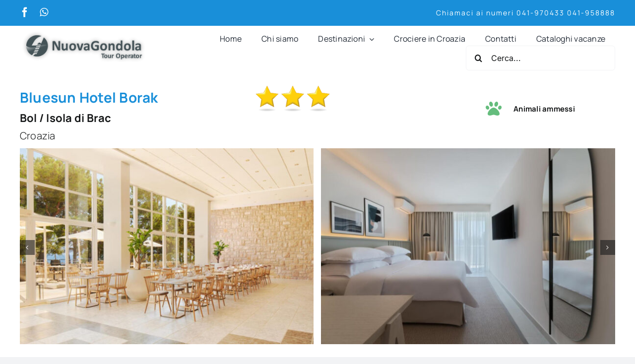

--- FILE ---
content_type: text/html; charset=UTF-8
request_url: https://nuovagondolaviaggi.it/portfolio-items/bluesun-borak/
body_size: 24660
content:

<!DOCTYPE html>
<html class="avada-html-layout-wide avada-html-header-position-top avada-is-100-percent-template" lang="it-IT" prefix="og: http://ogp.me/ns# fb: http://ogp.me/ns/fb#">
<head>
	<meta http-equiv="X-UA-Compatible" content="IE=edge" />
	<meta http-equiv="Content-Type" content="text/html; charset=utf-8"/>
	<meta name="viewport" content="width=device-width, initial-scale=1" />
	<meta name='robots' content='index, follow, max-image-preview:large, max-snippet:-1, max-video-preview:-1' />

	<!-- This site is optimized with the Yoast SEO plugin v26.8 - https://yoast.com/product/yoast-seo-wordpress/ -->
	<title>Bluesun Hotel Borak - Nuova Gondola Viaggi</title>
	<link rel="canonical" href="https://nuovagondolaviaggi.it/portfolio-items/bluesun-borak/" />
	<meta property="og:locale" content="it_IT" />
	<meta property="og:type" content="article" />
	<meta property="og:title" content="Bluesun Hotel Borak - Nuova Gondola Viaggi" />
	<meta property="og:description" content="Isola di Brac" />
	<meta property="og:url" content="https://nuovagondolaviaggi.it/portfolio-items/bluesun-borak/" />
	<meta property="og:site_name" content="Nuova Gondola Viaggi" />
	<meta property="article:publisher" content="https://www.facebook.com/NuovaGondola" />
	<meta property="article:modified_time" content="2024-01-12T11:00:09+00:00" />
	<meta property="og:image" content="https://nuovagondolaviaggi.it/wp-content/uploads/2023/01/Hotel_Borak_Brac_003.jpg" />
	<meta property="og:image:width" content="1200" />
	<meta property="og:image:height" content="800" />
	<meta property="og:image:type" content="image/jpeg" />
	<meta name="twitter:card" content="summary_large_image" />
	<meta name="twitter:label1" content="Tempo di lettura stimato" />
	<meta name="twitter:data1" content="50 minuti" />
	<script type="application/ld+json" class="yoast-schema-graph">{"@context":"https://schema.org","@graph":[{"@type":"WebPage","@id":"https://nuovagondolaviaggi.it/portfolio-items/bluesun-borak/","url":"https://nuovagondolaviaggi.it/portfolio-items/bluesun-borak/","name":"Bluesun Hotel Borak - Nuova Gondola Viaggi","isPartOf":{"@id":"https://nuovagondolaviaggi.it/#website"},"primaryImageOfPage":{"@id":"https://nuovagondolaviaggi.it/portfolio-items/bluesun-borak/#primaryimage"},"image":{"@id":"https://nuovagondolaviaggi.it/portfolio-items/bluesun-borak/#primaryimage"},"thumbnailUrl":"https://nuovagondolaviaggi.it/wp-content/uploads/2023/01/Hotel_Borak_Brac_003.jpg","datePublished":"2023-01-18T23:01:58+00:00","dateModified":"2024-01-12T11:00:09+00:00","breadcrumb":{"@id":"https://nuovagondolaviaggi.it/portfolio-items/bluesun-borak/#breadcrumb"},"inLanguage":"it-IT","potentialAction":[{"@type":"ReadAction","target":["https://nuovagondolaviaggi.it/portfolio-items/bluesun-borak/"]}]},{"@type":"ImageObject","inLanguage":"it-IT","@id":"https://nuovagondolaviaggi.it/portfolio-items/bluesun-borak/#primaryimage","url":"https://nuovagondolaviaggi.it/wp-content/uploads/2023/01/Hotel_Borak_Brac_003.jpg","contentUrl":"https://nuovagondolaviaggi.it/wp-content/uploads/2023/01/Hotel_Borak_Brac_003.jpg","width":1200,"height":800},{"@type":"BreadcrumbList","@id":"https://nuovagondolaviaggi.it/portfolio-items/bluesun-borak/#breadcrumb","itemListElement":[{"@type":"ListItem","position":1,"name":"Home","item":"https://nuovagondolaviaggi.it/"},{"@type":"ListItem","position":2,"name":"Portfolio","item":"https://nuovagondolaviaggi.it/portfolio-items/"},{"@type":"ListItem","position":3,"name":"Bluesun Hotel Borak"}]},{"@type":"WebSite","@id":"https://nuovagondolaviaggi.it/#website","url":"https://nuovagondolaviaggi.it/","name":"Nuova Gondola Viaggi","description":"","publisher":{"@id":"https://nuovagondolaviaggi.it/#organization"},"alternateName":"Larviaggi","potentialAction":[{"@type":"SearchAction","target":{"@type":"EntryPoint","urlTemplate":"https://nuovagondolaviaggi.it/?s={search_term_string}"},"query-input":{"@type":"PropertyValueSpecification","valueRequired":true,"valueName":"search_term_string"}}],"inLanguage":"it-IT"},{"@type":"Organization","@id":"https://nuovagondolaviaggi.it/#organization","name":"Nuova Gondola Viaggi","url":"https://nuovagondolaviaggi.it/","logo":{"@type":"ImageObject","inLanguage":"it-IT","@id":"https://nuovagondolaviaggi.it/#/schema/logo/image/","url":"https://nuovagondolaviaggi.it/wp-content/uploads/2022/09/logo_nuovagondola_big.png","contentUrl":"https://nuovagondolaviaggi.it/wp-content/uploads/2022/09/logo_nuovagondola_big.png","width":300,"height":100,"caption":"Nuova Gondola Viaggi"},"image":{"@id":"https://nuovagondolaviaggi.it/#/schema/logo/image/"},"sameAs":["https://www.facebook.com/NuovaGondola"]}]}</script>
	<!-- / Yoast SEO plugin. -->


<link rel="alternate" type="application/rss+xml" title="Nuova Gondola Viaggi &raquo; Feed" href="https://nuovagondolaviaggi.it/feed/" />
<link rel="alternate" type="application/rss+xml" title="Nuova Gondola Viaggi &raquo; Feed dei commenti" href="https://nuovagondolaviaggi.it/comments/feed/" />
								<link rel="icon" href="https://nuovagondolaviaggi.it/wp-content/uploads/2023/06/Lar_favicon_64.png" type="image/png" />
		
					<!-- Apple Touch Icon -->
						<link rel="apple-touch-icon" sizes="180x180" href="https://nuovagondolaviaggi.it/wp-content/uploads/2023/06/Lar_favicon_180.png" type="image/png">
		
					<!-- Android Icon -->
						<link rel="icon" sizes="192x192" href="https://nuovagondolaviaggi.it/wp-content/uploads/2023/06/Lar_favicon_192.png" type="image/png">
		
					<!-- MS Edge Icon -->
						<meta name="msapplication-TileImage" content="https://nuovagondolaviaggi.it/wp-content/uploads/2023/06/Lar_favicon_270.png" type="image/png">
				<link rel="alternate" title="oEmbed (JSON)" type="application/json+oembed" href="https://nuovagondolaviaggi.it/wp-json/oembed/1.0/embed?url=https%3A%2F%2Fnuovagondolaviaggi.it%2Fportfolio-items%2Fbluesun-borak%2F" />
<link rel="alternate" title="oEmbed (XML)" type="text/xml+oembed" href="https://nuovagondolaviaggi.it/wp-json/oembed/1.0/embed?url=https%3A%2F%2Fnuovagondolaviaggi.it%2Fportfolio-items%2Fbluesun-borak%2F&#038;format=xml" />
					<meta name="description" content="Bluesun Hotel Borak 

Bol / Isola di Brac 

Croazia     

Animali ammessi                 

Immerso nella verdeggiante pineta questo hotel della rinomata catena Bluesun è ideale per famiglie grazie anche alla vicinanza con la grande spiaggia di ghiaia"/>
				
		<meta property="og:locale" content="it_IT"/>
		<meta property="og:type" content="article"/>
		<meta property="og:site_name" content="Nuova Gondola Viaggi"/>
		<meta property="og:title" content="Bluesun Hotel Borak - Nuova Gondola Viaggi"/>
				<meta property="og:description" content="Bluesun Hotel Borak 

Bol / Isola di Brac 

Croazia     

Animali ammessi                 

Immerso nella verdeggiante pineta questo hotel della rinomata catena Bluesun è ideale per famiglie grazie anche alla vicinanza con la grande spiaggia di ghiaia"/>
				<meta property="og:url" content="https://nuovagondolaviaggi.it/portfolio-items/bluesun-borak/"/>
													<meta property="article:modified_time" content="2024-01-12T11:00:09+01:00"/>
											<meta property="og:image" content="https://nuovagondolaviaggi.it/wp-content/uploads/2023/01/Hotel_Borak_Brac_003.jpg"/>
		<meta property="og:image:width" content="1200"/>
		<meta property="og:image:height" content="800"/>
		<meta property="og:image:type" content="image/jpeg"/>
				<style id='wp-img-auto-sizes-contain-inline-css' type='text/css'>
img:is([sizes=auto i],[sizes^="auto," i]){contain-intrinsic-size:3000px 1500px}
/*# sourceURL=wp-img-auto-sizes-contain-inline-css */
</style>
<style id='wp-emoji-styles-inline-css' type='text/css'>

	img.wp-smiley, img.emoji {
		display: inline !important;
		border: none !important;
		box-shadow: none !important;
		height: 1em !important;
		width: 1em !important;
		margin: 0 0.07em !important;
		vertical-align: -0.1em !important;
		background: none !important;
		padding: 0 !important;
	}
/*# sourceURL=wp-emoji-styles-inline-css */
</style>
<style id='wp-block-library-inline-css' type='text/css'>
:root{--wp-block-synced-color:#7a00df;--wp-block-synced-color--rgb:122,0,223;--wp-bound-block-color:var(--wp-block-synced-color);--wp-editor-canvas-background:#ddd;--wp-admin-theme-color:#007cba;--wp-admin-theme-color--rgb:0,124,186;--wp-admin-theme-color-darker-10:#006ba1;--wp-admin-theme-color-darker-10--rgb:0,107,160.5;--wp-admin-theme-color-darker-20:#005a87;--wp-admin-theme-color-darker-20--rgb:0,90,135;--wp-admin-border-width-focus:2px}@media (min-resolution:192dpi){:root{--wp-admin-border-width-focus:1.5px}}.wp-element-button{cursor:pointer}:root .has-very-light-gray-background-color{background-color:#eee}:root .has-very-dark-gray-background-color{background-color:#313131}:root .has-very-light-gray-color{color:#eee}:root .has-very-dark-gray-color{color:#313131}:root .has-vivid-green-cyan-to-vivid-cyan-blue-gradient-background{background:linear-gradient(135deg,#00d084,#0693e3)}:root .has-purple-crush-gradient-background{background:linear-gradient(135deg,#34e2e4,#4721fb 50%,#ab1dfe)}:root .has-hazy-dawn-gradient-background{background:linear-gradient(135deg,#faaca8,#dad0ec)}:root .has-subdued-olive-gradient-background{background:linear-gradient(135deg,#fafae1,#67a671)}:root .has-atomic-cream-gradient-background{background:linear-gradient(135deg,#fdd79a,#004a59)}:root .has-nightshade-gradient-background{background:linear-gradient(135deg,#330968,#31cdcf)}:root .has-midnight-gradient-background{background:linear-gradient(135deg,#020381,#2874fc)}:root{--wp--preset--font-size--normal:16px;--wp--preset--font-size--huge:42px}.has-regular-font-size{font-size:1em}.has-larger-font-size{font-size:2.625em}.has-normal-font-size{font-size:var(--wp--preset--font-size--normal)}.has-huge-font-size{font-size:var(--wp--preset--font-size--huge)}.has-text-align-center{text-align:center}.has-text-align-left{text-align:left}.has-text-align-right{text-align:right}.has-fit-text{white-space:nowrap!important}#end-resizable-editor-section{display:none}.aligncenter{clear:both}.items-justified-left{justify-content:flex-start}.items-justified-center{justify-content:center}.items-justified-right{justify-content:flex-end}.items-justified-space-between{justify-content:space-between}.screen-reader-text{border:0;clip-path:inset(50%);height:1px;margin:-1px;overflow:hidden;padding:0;position:absolute;width:1px;word-wrap:normal!important}.screen-reader-text:focus{background-color:#ddd;clip-path:none;color:#444;display:block;font-size:1em;height:auto;left:5px;line-height:normal;padding:15px 23px 14px;text-decoration:none;top:5px;width:auto;z-index:100000}html :where(.has-border-color){border-style:solid}html :where([style*=border-top-color]){border-top-style:solid}html :where([style*=border-right-color]){border-right-style:solid}html :where([style*=border-bottom-color]){border-bottom-style:solid}html :where([style*=border-left-color]){border-left-style:solid}html :where([style*=border-width]){border-style:solid}html :where([style*=border-top-width]){border-top-style:solid}html :where([style*=border-right-width]){border-right-style:solid}html :where([style*=border-bottom-width]){border-bottom-style:solid}html :where([style*=border-left-width]){border-left-style:solid}html :where(img[class*=wp-image-]){height:auto;max-width:100%}:where(figure){margin:0 0 1em}html :where(.is-position-sticky){--wp-admin--admin-bar--position-offset:var(--wp-admin--admin-bar--height,0px)}@media screen and (max-width:600px){html :where(.is-position-sticky){--wp-admin--admin-bar--position-offset:0px}}

/*# sourceURL=wp-block-library-inline-css */
</style><style id='global-styles-inline-css' type='text/css'>
:root{--wp--preset--aspect-ratio--square: 1;--wp--preset--aspect-ratio--4-3: 4/3;--wp--preset--aspect-ratio--3-4: 3/4;--wp--preset--aspect-ratio--3-2: 3/2;--wp--preset--aspect-ratio--2-3: 2/3;--wp--preset--aspect-ratio--16-9: 16/9;--wp--preset--aspect-ratio--9-16: 9/16;--wp--preset--color--black: #000000;--wp--preset--color--cyan-bluish-gray: #abb8c3;--wp--preset--color--white: #ffffff;--wp--preset--color--pale-pink: #f78da7;--wp--preset--color--vivid-red: #cf2e2e;--wp--preset--color--luminous-vivid-orange: #ff6900;--wp--preset--color--luminous-vivid-amber: #fcb900;--wp--preset--color--light-green-cyan: #7bdcb5;--wp--preset--color--vivid-green-cyan: #00d084;--wp--preset--color--pale-cyan-blue: #8ed1fc;--wp--preset--color--vivid-cyan-blue: #0693e3;--wp--preset--color--vivid-purple: #9b51e0;--wp--preset--color--awb-color-1: #ffffff;--wp--preset--color--awb-color-2: #f9f9fb;--wp--preset--color--awb-color-3: #f2f3f5;--wp--preset--color--awb-color-4: #65bd7d;--wp--preset--color--awb-color-5: #198fd9;--wp--preset--color--awb-color-6: #595959;--wp--preset--color--awb-color-7: #212326;--wp--preset--color--awb-color-8: #141617;--wp--preset--color--awb-color-custom-1: #e80000;--wp--preset--gradient--vivid-cyan-blue-to-vivid-purple: linear-gradient(135deg,rgb(6,147,227) 0%,rgb(155,81,224) 100%);--wp--preset--gradient--light-green-cyan-to-vivid-green-cyan: linear-gradient(135deg,rgb(122,220,180) 0%,rgb(0,208,130) 100%);--wp--preset--gradient--luminous-vivid-amber-to-luminous-vivid-orange: linear-gradient(135deg,rgb(252,185,0) 0%,rgb(255,105,0) 100%);--wp--preset--gradient--luminous-vivid-orange-to-vivid-red: linear-gradient(135deg,rgb(255,105,0) 0%,rgb(207,46,46) 100%);--wp--preset--gradient--very-light-gray-to-cyan-bluish-gray: linear-gradient(135deg,rgb(238,238,238) 0%,rgb(169,184,195) 100%);--wp--preset--gradient--cool-to-warm-spectrum: linear-gradient(135deg,rgb(74,234,220) 0%,rgb(151,120,209) 20%,rgb(207,42,186) 40%,rgb(238,44,130) 60%,rgb(251,105,98) 80%,rgb(254,248,76) 100%);--wp--preset--gradient--blush-light-purple: linear-gradient(135deg,rgb(255,206,236) 0%,rgb(152,150,240) 100%);--wp--preset--gradient--blush-bordeaux: linear-gradient(135deg,rgb(254,205,165) 0%,rgb(254,45,45) 50%,rgb(107,0,62) 100%);--wp--preset--gradient--luminous-dusk: linear-gradient(135deg,rgb(255,203,112) 0%,rgb(199,81,192) 50%,rgb(65,88,208) 100%);--wp--preset--gradient--pale-ocean: linear-gradient(135deg,rgb(255,245,203) 0%,rgb(182,227,212) 50%,rgb(51,167,181) 100%);--wp--preset--gradient--electric-grass: linear-gradient(135deg,rgb(202,248,128) 0%,rgb(113,206,126) 100%);--wp--preset--gradient--midnight: linear-gradient(135deg,rgb(2,3,129) 0%,rgb(40,116,252) 100%);--wp--preset--font-size--small: 12px;--wp--preset--font-size--medium: 20px;--wp--preset--font-size--large: 24px;--wp--preset--font-size--x-large: 42px;--wp--preset--font-size--normal: 16px;--wp--preset--font-size--xlarge: 32px;--wp--preset--font-size--huge: 48px;--wp--preset--spacing--20: 0.44rem;--wp--preset--spacing--30: 0.67rem;--wp--preset--spacing--40: 1rem;--wp--preset--spacing--50: 1.5rem;--wp--preset--spacing--60: 2.25rem;--wp--preset--spacing--70: 3.38rem;--wp--preset--spacing--80: 5.06rem;--wp--preset--shadow--natural: 6px 6px 9px rgba(0, 0, 0, 0.2);--wp--preset--shadow--deep: 12px 12px 50px rgba(0, 0, 0, 0.4);--wp--preset--shadow--sharp: 6px 6px 0px rgba(0, 0, 0, 0.2);--wp--preset--shadow--outlined: 6px 6px 0px -3px rgb(255, 255, 255), 6px 6px rgb(0, 0, 0);--wp--preset--shadow--crisp: 6px 6px 0px rgb(0, 0, 0);}:where(.is-layout-flex){gap: 0.5em;}:where(.is-layout-grid){gap: 0.5em;}body .is-layout-flex{display: flex;}.is-layout-flex{flex-wrap: wrap;align-items: center;}.is-layout-flex > :is(*, div){margin: 0;}body .is-layout-grid{display: grid;}.is-layout-grid > :is(*, div){margin: 0;}:where(.wp-block-columns.is-layout-flex){gap: 2em;}:where(.wp-block-columns.is-layout-grid){gap: 2em;}:where(.wp-block-post-template.is-layout-flex){gap: 1.25em;}:where(.wp-block-post-template.is-layout-grid){gap: 1.25em;}.has-black-color{color: var(--wp--preset--color--black) !important;}.has-cyan-bluish-gray-color{color: var(--wp--preset--color--cyan-bluish-gray) !important;}.has-white-color{color: var(--wp--preset--color--white) !important;}.has-pale-pink-color{color: var(--wp--preset--color--pale-pink) !important;}.has-vivid-red-color{color: var(--wp--preset--color--vivid-red) !important;}.has-luminous-vivid-orange-color{color: var(--wp--preset--color--luminous-vivid-orange) !important;}.has-luminous-vivid-amber-color{color: var(--wp--preset--color--luminous-vivid-amber) !important;}.has-light-green-cyan-color{color: var(--wp--preset--color--light-green-cyan) !important;}.has-vivid-green-cyan-color{color: var(--wp--preset--color--vivid-green-cyan) !important;}.has-pale-cyan-blue-color{color: var(--wp--preset--color--pale-cyan-blue) !important;}.has-vivid-cyan-blue-color{color: var(--wp--preset--color--vivid-cyan-blue) !important;}.has-vivid-purple-color{color: var(--wp--preset--color--vivid-purple) !important;}.has-black-background-color{background-color: var(--wp--preset--color--black) !important;}.has-cyan-bluish-gray-background-color{background-color: var(--wp--preset--color--cyan-bluish-gray) !important;}.has-white-background-color{background-color: var(--wp--preset--color--white) !important;}.has-pale-pink-background-color{background-color: var(--wp--preset--color--pale-pink) !important;}.has-vivid-red-background-color{background-color: var(--wp--preset--color--vivid-red) !important;}.has-luminous-vivid-orange-background-color{background-color: var(--wp--preset--color--luminous-vivid-orange) !important;}.has-luminous-vivid-amber-background-color{background-color: var(--wp--preset--color--luminous-vivid-amber) !important;}.has-light-green-cyan-background-color{background-color: var(--wp--preset--color--light-green-cyan) !important;}.has-vivid-green-cyan-background-color{background-color: var(--wp--preset--color--vivid-green-cyan) !important;}.has-pale-cyan-blue-background-color{background-color: var(--wp--preset--color--pale-cyan-blue) !important;}.has-vivid-cyan-blue-background-color{background-color: var(--wp--preset--color--vivid-cyan-blue) !important;}.has-vivid-purple-background-color{background-color: var(--wp--preset--color--vivid-purple) !important;}.has-black-border-color{border-color: var(--wp--preset--color--black) !important;}.has-cyan-bluish-gray-border-color{border-color: var(--wp--preset--color--cyan-bluish-gray) !important;}.has-white-border-color{border-color: var(--wp--preset--color--white) !important;}.has-pale-pink-border-color{border-color: var(--wp--preset--color--pale-pink) !important;}.has-vivid-red-border-color{border-color: var(--wp--preset--color--vivid-red) !important;}.has-luminous-vivid-orange-border-color{border-color: var(--wp--preset--color--luminous-vivid-orange) !important;}.has-luminous-vivid-amber-border-color{border-color: var(--wp--preset--color--luminous-vivid-amber) !important;}.has-light-green-cyan-border-color{border-color: var(--wp--preset--color--light-green-cyan) !important;}.has-vivid-green-cyan-border-color{border-color: var(--wp--preset--color--vivid-green-cyan) !important;}.has-pale-cyan-blue-border-color{border-color: var(--wp--preset--color--pale-cyan-blue) !important;}.has-vivid-cyan-blue-border-color{border-color: var(--wp--preset--color--vivid-cyan-blue) !important;}.has-vivid-purple-border-color{border-color: var(--wp--preset--color--vivid-purple) !important;}.has-vivid-cyan-blue-to-vivid-purple-gradient-background{background: var(--wp--preset--gradient--vivid-cyan-blue-to-vivid-purple) !important;}.has-light-green-cyan-to-vivid-green-cyan-gradient-background{background: var(--wp--preset--gradient--light-green-cyan-to-vivid-green-cyan) !important;}.has-luminous-vivid-amber-to-luminous-vivid-orange-gradient-background{background: var(--wp--preset--gradient--luminous-vivid-amber-to-luminous-vivid-orange) !important;}.has-luminous-vivid-orange-to-vivid-red-gradient-background{background: var(--wp--preset--gradient--luminous-vivid-orange-to-vivid-red) !important;}.has-very-light-gray-to-cyan-bluish-gray-gradient-background{background: var(--wp--preset--gradient--very-light-gray-to-cyan-bluish-gray) !important;}.has-cool-to-warm-spectrum-gradient-background{background: var(--wp--preset--gradient--cool-to-warm-spectrum) !important;}.has-blush-light-purple-gradient-background{background: var(--wp--preset--gradient--blush-light-purple) !important;}.has-blush-bordeaux-gradient-background{background: var(--wp--preset--gradient--blush-bordeaux) !important;}.has-luminous-dusk-gradient-background{background: var(--wp--preset--gradient--luminous-dusk) !important;}.has-pale-ocean-gradient-background{background: var(--wp--preset--gradient--pale-ocean) !important;}.has-electric-grass-gradient-background{background: var(--wp--preset--gradient--electric-grass) !important;}.has-midnight-gradient-background{background: var(--wp--preset--gradient--midnight) !important;}.has-small-font-size{font-size: var(--wp--preset--font-size--small) !important;}.has-medium-font-size{font-size: var(--wp--preset--font-size--medium) !important;}.has-large-font-size{font-size: var(--wp--preset--font-size--large) !important;}.has-x-large-font-size{font-size: var(--wp--preset--font-size--x-large) !important;}
/*# sourceURL=global-styles-inline-css */
</style>

<style id='classic-theme-styles-inline-css' type='text/css'>
/*! This file is auto-generated */
.wp-block-button__link{color:#fff;background-color:#32373c;border-radius:9999px;box-shadow:none;text-decoration:none;padding:calc(.667em + 2px) calc(1.333em + 2px);font-size:1.125em}.wp-block-file__button{background:#32373c;color:#fff;text-decoration:none}
/*# sourceURL=/wp-includes/css/classic-themes.min.css */
</style>
<link rel='stylesheet' id='bodhi-svgs-attachment-css' href='https://nuovagondolaviaggi.it/wp-content/plugins/svg-support/css/svgs-attachment.css' type='text/css' media='all' />
<link rel='stylesheet' id='fusion-dynamic-css-css' href='https://nuovagondolaviaggi.it/wp-content/uploads/fusion-styles/90014e76cf8b6ea8ad54bc1949cb0d20.min.css?ver=3.14.2' type='text/css' media='all' />
<script type="text/javascript" src="https://nuovagondolaviaggi.it/wp-includes/js/jquery/jquery.min.js?ver=3.7.1" id="jquery-core-js"></script>
<script type="text/javascript" src="https://nuovagondolaviaggi.it/wp-includes/js/jquery/jquery-migrate.min.js?ver=3.4.1" id="jquery-migrate-js"></script>
<link rel="https://api.w.org/" href="https://nuovagondolaviaggi.it/wp-json/" /><link rel="alternate" title="JSON" type="application/json" href="https://nuovagondolaviaggi.it/wp-json/wp/v2/avada_portfolio/2139" /><link rel="EditURI" type="application/rsd+xml" title="RSD" href="https://nuovagondolaviaggi.it/xmlrpc.php?rsd" />
<meta name="generator" content="WordPress 6.9" />
<link rel='shortlink' href='https://nuovagondolaviaggi.it/?p=2139' />
<link rel="preload" href="https://nuovagondolaviaggi.it/wp-content/themes/Avada/includes/lib/assets/fonts/icomoon/awb-icons.woff" as="font" type="font/woff" crossorigin><link rel="preload" href="//nuovagondolaviaggi.it/wp-content/themes/Avada/includes/lib/assets/fonts/fontawesome/webfonts/fa-regular-400.woff2" as="font" type="font/woff2" crossorigin><link rel="preload" href="//nuovagondolaviaggi.it/wp-content/themes/Avada/includes/lib/assets/fonts/fontawesome/webfonts/fa-solid-900.woff2" as="font" type="font/woff2" crossorigin><link rel="preload" href="https://nuovagondolaviaggi.it/wp-content/uploads/fusion-icons/icon-Services-v1.0/fonts/icon-Services.ttf?fcr4al" as="font" type="font/ttf" crossorigin><style type="text/css" id="css-fb-visibility">@media screen and (max-width: 640px){.fusion-no-small-visibility{display:none !important;}body .sm-text-align-center{text-align:center !important;}body .sm-text-align-left{text-align:left !important;}body .sm-text-align-right{text-align:right !important;}body .sm-text-align-justify{text-align:justify !important;}body .sm-flex-align-center{justify-content:center !important;}body .sm-flex-align-flex-start{justify-content:flex-start !important;}body .sm-flex-align-flex-end{justify-content:flex-end !important;}body .sm-mx-auto{margin-left:auto !important;margin-right:auto !important;}body .sm-ml-auto{margin-left:auto !important;}body .sm-mr-auto{margin-right:auto !important;}body .fusion-absolute-position-small{position:absolute;width:100%;}.awb-sticky.awb-sticky-small{ position: sticky; top: var(--awb-sticky-offset,0); }}@media screen and (min-width: 641px) and (max-width: 1024px){.fusion-no-medium-visibility{display:none !important;}body .md-text-align-center{text-align:center !important;}body .md-text-align-left{text-align:left !important;}body .md-text-align-right{text-align:right !important;}body .md-text-align-justify{text-align:justify !important;}body .md-flex-align-center{justify-content:center !important;}body .md-flex-align-flex-start{justify-content:flex-start !important;}body .md-flex-align-flex-end{justify-content:flex-end !important;}body .md-mx-auto{margin-left:auto !important;margin-right:auto !important;}body .md-ml-auto{margin-left:auto !important;}body .md-mr-auto{margin-right:auto !important;}body .fusion-absolute-position-medium{position:absolute;width:100%;}.awb-sticky.awb-sticky-medium{ position: sticky; top: var(--awb-sticky-offset,0); }}@media screen and (min-width: 1025px){.fusion-no-large-visibility{display:none !important;}body .lg-text-align-center{text-align:center !important;}body .lg-text-align-left{text-align:left !important;}body .lg-text-align-right{text-align:right !important;}body .lg-text-align-justify{text-align:justify !important;}body .lg-flex-align-center{justify-content:center !important;}body .lg-flex-align-flex-start{justify-content:flex-start !important;}body .lg-flex-align-flex-end{justify-content:flex-end !important;}body .lg-mx-auto{margin-left:auto !important;margin-right:auto !important;}body .lg-ml-auto{margin-left:auto !important;}body .lg-mr-auto{margin-right:auto !important;}body .fusion-absolute-position-large{position:absolute;width:100%;}.awb-sticky.awb-sticky-large{ position: sticky; top: var(--awb-sticky-offset,0); }}</style>		<script type="text/javascript">
			var doc = document.documentElement;
			doc.setAttribute( 'data-useragent', navigator.userAgent );
		</script>
		
	</head>

<body class="wp-singular avada_portfolio-template-default single single-avada_portfolio postid-2139 single-format-standard wp-theme-Avada fusion-image-hovers fusion-pagination-sizing fusion-button_type-flat fusion-button_span-no fusion-button_gradient-linear avada-image-rollover-circle-no avada-image-rollover-yes avada-image-rollover-direction-left fusion-body ltr fusion-sticky-header no-tablet-sticky-header no-mobile-sticky-header no-mobile-slidingbar no-mobile-totop avada-has-rev-slider-styles fusion-disable-outline fusion-sub-menu-fade mobile-logo-pos-left layout-wide-mode avada-has-boxed-modal-shadow- layout-scroll-offset-full avada-has-zero-margin-offset-top fusion-top-header menu-text-align-center mobile-menu-design-classic fusion-show-pagination-text fusion-header-layout-v3 avada-responsive avada-footer-fx-none avada-menu-highlight-style-bar fusion-search-form-clean fusion-main-menu-search-overlay fusion-avatar-circle avada-dropdown-styles avada-blog-layout-large avada-blog-archive-layout-large avada-header-shadow-no avada-menu-icon-position-left avada-has-megamenu-shadow avada-has-mobile-menu-search avada-has-main-nav-search-icon avada-has-breadcrumb-mobile-hidden avada-has-titlebar-hide avada-header-border-color-full-transparent avada-has-pagination-width_height avada-flyout-menu-direction-fade avada-ec-views-v1" data-awb-post-id="2139">
		<a class="skip-link screen-reader-text" href="#content">Salta al contenuto</a>

	<div id="boxed-wrapper">
		
		<div id="wrapper" class="fusion-wrapper">
			<div id="home" style="position:relative;top:-1px;"></div>
												<div class="fusion-tb-header"><div class="fusion-fullwidth fullwidth-box fusion-builder-row-1 fusion-flex-container has-pattern-background has-mask-background nonhundred-percent-fullwidth non-hundred-percent-height-scrolling fusion-no-small-visibility fusion-sticky-container" style="--awb-border-radius-top-left:0px;--awb-border-radius-top-right:0px;--awb-border-radius-bottom-right:0px;--awb-border-radius-bottom-left:0px;--awb-background-color:var(--awb-color5);--awb-sticky-background-color:var(--awb-color1) !important;--awb-flex-wrap:wrap;" data-transition-offset="0" data-scroll-offset="0" data-sticky-small-visibility="1" data-sticky-medium-visibility="1" data-sticky-large-visibility="1" ><div class="fusion-builder-row fusion-row fusion-flex-align-items-flex-start fusion-flex-content-wrap" style="max-width:1248px;margin-left: calc(-4% / 2 );margin-right: calc(-4% / 2 );"><div class="fusion-layout-column fusion_builder_column fusion-builder-column-0 fusion_builder_column_1_3 1_3 fusion-flex-column" style="--awb-bg-size:cover;--awb-width-large:33.333333333333%;--awb-margin-top-large:0px;--awb-spacing-right-large:5.76%;--awb-margin-bottom-large:0px;--awb-spacing-left-large:5.76%;--awb-width-medium:33.333333333333%;--awb-order-medium:0;--awb-spacing-right-medium:5.76%;--awb-spacing-left-medium:5.76%;--awb-width-small:100%;--awb-order-small:0;--awb-spacing-right-small:1.92%;--awb-spacing-left-small:1.92%;"><div class="fusion-column-wrapper fusion-column-has-shadow fusion-flex-justify-content-flex-start fusion-content-layout-column"><div class="fusion-social-links fusion-social-links-1" style="--awb-margin-top:15px;--awb-margin-right:0px;--awb-margin-bottom:0px;--awb-margin-left:0px;--awb-box-border-top:0px;--awb-box-border-right:0px;--awb-box-border-bottom:0px;--awb-box-border-left:0px;--awb-icon-colors-hover:var(--awb-color6);--awb-box-colors-hover:var(--awb-color1);--awb-box-border-color:var(--awb-color3);--awb-box-border-color-hover:var(--awb-color4);"><div class="fusion-social-networks color-type-custom"><div class="fusion-social-networks-wrapper"><a class="fusion-social-network-icon fusion-tooltip fusion-facebook awb-icon-facebook" style="color:var(--awb-color1);font-size:20px;" data-placement="top" data-title="Facebook" data-toggle="tooltip" title="Facebook" aria-label="facebook" target="_blank" rel="noopener noreferrer" href="#"></a><a class="fusion-social-network-icon fusion-tooltip fusion-whatsapp awb-icon-whatsapp" style="color:var(--awb-color1);font-size:20px;" data-placement="top" data-title="WhatsApp" data-toggle="tooltip" title="WhatsApp" aria-label="whatsapp" target="_blank" rel="noopener noreferrer" href="#"></a></div></div></div></div></div><div class="fusion-layout-column fusion_builder_column fusion-builder-column-1 fusion_builder_column_2_3 2_3 fusion-flex-column" style="--awb-bg-size:cover;--awb-width-large:66.666666666667%;--awb-margin-top-large:0px;--awb-spacing-right-large:2.88%;--awb-margin-bottom-large:0px;--awb-spacing-left-large:2.88%;--awb-width-medium:66.666666666667%;--awb-order-medium:0;--awb-spacing-right-medium:2.88%;--awb-spacing-left-medium:2.88%;--awb-width-small:100%;--awb-order-small:0;--awb-spacing-right-small:1.92%;--awb-spacing-left-small:1.92%;"><div class="fusion-column-wrapper fusion-column-has-shadow fusion-flex-justify-content-flex-start fusion-content-layout-column"><div class="fusion-text fusion-text-1" style="--awb-font-size:14px;--awb-letter-spacing:2px;--awb-text-color:var(--awb-color1);--awb-text-font-family:&quot;Manrope&quot;;--awb-text-font-style:normal;--awb-text-font-weight:400;"><p style="text-align: right;">Chiamaci ai numeri 041-970433 041-958888</p>
</div></div></div></div></div><div class="fusion-fullwidth fullwidth-box fusion-builder-row-2 fusion-flex-container has-pattern-background has-mask-background nonhundred-percent-fullwidth non-hundred-percent-height-scrolling fusion-no-medium-visibility fusion-no-large-visibility fusion-sticky-container" style="--awb-border-radius-top-left:0px;--awb-border-radius-top-right:0px;--awb-border-radius-bottom-right:0px;--awb-border-radius-bottom-left:0px;--awb-margin-bottom:0px;--awb-background-color:var(--awb-color5);--awb-sticky-background-color:var(--awb-color1) !important;--awb-flex-wrap:wrap;" data-transition-offset="0" data-scroll-offset="0" data-sticky-small-visibility="1" data-sticky-medium-visibility="1" data-sticky-large-visibility="1" ><div class="fusion-builder-row fusion-row fusion-flex-align-items-flex-start fusion-flex-content-wrap" style="max-width:1248px;margin-left: calc(-4% / 2 );margin-right: calc(-4% / 2 );"><div class="fusion-layout-column fusion_builder_column fusion-builder-column-2 fusion_builder_column_1_5 1_5 fusion-flex-column cinquecolonne" style="--awb-bg-size:cover;--awb-width-large:20%;--awb-margin-top-large:0px;--awb-spacing-right-large:9.6%;--awb-margin-bottom-large:0px;--awb-spacing-left-large:9.6%;--awb-width-medium:20%;--awb-order-medium:0;--awb-spacing-right-medium:9.6%;--awb-spacing-left-medium:9.6%;--awb-width-small:100%;--awb-order-small:0;--awb-spacing-right-small:1.92%;--awb-spacing-left-small:1.92%;" data-scroll-devices="small-visibility,medium-visibility,large-visibility"><div class="fusion-column-wrapper fusion-column-has-shadow fusion-flex-justify-content-flex-start fusion-content-layout-column"><div class="fusion-social-links fusion-social-links-2" style="--awb-margin-top:15px;--awb-margin-right:0px;--awb-margin-bottom:0px;--awb-margin-left:0px;--awb-box-border-top:0px;--awb-box-border-right:0px;--awb-box-border-bottom:0px;--awb-box-border-left:0px;--awb-icon-colors-hover:var(--awb-color6);--awb-box-colors-hover:var(--awb-color1);--awb-box-border-color:var(--awb-color3);--awb-box-border-color-hover:var(--awb-color4);"><div class="fusion-social-networks color-type-custom"><div class="fusion-social-networks-wrapper"><a class="fusion-social-network-icon fusion-tooltip fusion-facebook awb-icon-facebook" style="color:var(--awb-color1);font-size:20px;" data-placement="top" data-title="Facebook" data-toggle="tooltip" title="Facebook" aria-label="facebook" target="_blank" rel="noopener noreferrer" href="#"></a><a class="fusion-social-network-icon fusion-tooltip fusion-whatsapp awb-icon-whatsapp" style="color:var(--awb-color1);font-size:20px;" data-placement="top" data-title="WhatsApp" data-toggle="tooltip" title="WhatsApp" aria-label="whatsapp" target="_blank" rel="noopener noreferrer" href="#"></a></div></div></div></div></div><div class="fusion-layout-column fusion_builder_column fusion-builder-column-3 fusion_builder_column_4_5 4_5 fusion-flex-column quattroquinti" style="--awb-bg-size:cover;--awb-width-large:80%;--awb-margin-top-large:0px;--awb-spacing-right-large:2.4%;--awb-margin-bottom-large:0px;--awb-spacing-left-large:2.4%;--awb-width-medium:80%;--awb-order-medium:0;--awb-spacing-right-medium:2.4%;--awb-spacing-left-medium:2.4%;--awb-width-small:100%;--awb-order-small:0;--awb-spacing-right-small:1.92%;--awb-spacing-left-small:1.92%;" data-scroll-devices="small-visibility,medium-visibility,large-visibility"><div class="fusion-column-wrapper fusion-column-has-shadow fusion-flex-justify-content-flex-start fusion-content-layout-column"><div class="fusion-text fusion-text-2" style="--awb-font-size:13px;--awb-letter-spacing:2px;--awb-text-color:var(--awb-color1);--awb-text-font-family:&quot;Manrope&quot;;--awb-text-font-style:normal;--awb-text-font-weight:400;"><p style="text-align: right;">T: 041-970433 | 041-958888</p>
</div></div></div></div></div><div class="fusion-fullwidth fullwidth-box fusion-builder-row-3 fusion-flex-container has-pattern-background has-mask-background nonhundred-percent-fullwidth non-hundred-percent-height-scrolling fusion-no-small-visibility fusion-sticky-container" style="--awb-border-radius-top-left:0px;--awb-border-radius-top-right:0px;--awb-border-radius-bottom-right:0px;--awb-border-radius-bottom-left:0px;--awb-sticky-background-color:var(--awb-color1) !important;--awb-flex-wrap:wrap;" data-transition-offset="0" data-scroll-offset="0" data-sticky-small-visibility="1" data-sticky-medium-visibility="1" data-sticky-large-visibility="1" ><div class="fusion-builder-row fusion-row fusion-flex-align-items-flex-start fusion-flex-content-wrap" style="max-width:1248px;margin-left: calc(-4% / 2 );margin-right: calc(-4% / 2 );"><div class="fusion-layout-column fusion_builder_column fusion-builder-column-4 fusion_builder_column_1_4 1_4 fusion-flex-column" style="--awb-bg-size:cover;--awb-width-large:25%;--awb-margin-top-large:0px;--awb-spacing-right-large:7.68%;--awb-margin-bottom-large:0px;--awb-spacing-left-large:7.68%;--awb-width-medium:25%;--awb-order-medium:0;--awb-spacing-right-medium:7.68%;--awb-spacing-left-medium:7.68%;--awb-width-small:100%;--awb-order-small:0;--awb-spacing-right-small:1.92%;--awb-spacing-left-small:1.92%;"><div class="fusion-column-wrapper fusion-column-has-shadow fusion-flex-justify-content-flex-start fusion-content-layout-column"><div class="fusion-image-element " style="--awb-margin-top:0px;--awb-max-width:260px;--awb-caption-title-font-family:var(--h2_typography-font-family);--awb-caption-title-font-weight:var(--h2_typography-font-weight);--awb-caption-title-font-style:var(--h2_typography-font-style);--awb-caption-title-size:var(--h2_typography-font-size);--awb-caption-title-transform:var(--h2_typography-text-transform);--awb-caption-title-line-height:var(--h2_typography-line-height);--awb-caption-title-letter-spacing:var(--h2_typography-letter-spacing);"><span class=" fusion-imageframe imageframe-none imageframe-1 hover-type-none"><a class="fusion-no-lightbox" href="https://nuovagondolaviaggi.it/" target="_self" aria-label="logo_nuovagondola_big"><img decoding="async" width="300" height="100" src="https://nuovagondolaviaggi.it/wp-content/uploads/2022/09/logo_nuovagondola_big.png" alt class="img-responsive wp-image-329" srcset="https://nuovagondolaviaggi.it/wp-content/uploads/2022/09/logo_nuovagondola_big-200x67.png 200w, https://nuovagondolaviaggi.it/wp-content/uploads/2022/09/logo_nuovagondola_big.png 300w" sizes="(max-width: 640px) 100vw, 300px" /></a></span></div></div></div><div class="fusion-layout-column fusion_builder_column fusion-builder-column-5 fusion_builder_column_3_4 3_4 fusion-flex-column" style="--awb-bg-size:cover;--awb-width-large:75%;--awb-margin-top-large:0px;--awb-spacing-right-large:2.56%;--awb-margin-bottom-large:0px;--awb-spacing-left-large:2.56%;--awb-width-medium:75%;--awb-order-medium:0;--awb-spacing-right-medium:2.56%;--awb-spacing-left-medium:2.56%;--awb-width-small:100%;--awb-order-small:0;--awb-spacing-right-small:1.92%;--awb-spacing-left-small:1.92%;"><div class="fusion-column-wrapper fusion-column-has-shadow fusion-flex-justify-content-flex-start fusion-content-layout-column"><nav class="awb-menu awb-menu_row awb-menu_em-hover mobile-mode-collapse-to-button awb-menu_icons-left awb-menu_dc-yes mobile-trigger-fullwidth-off awb-menu_mobile-toggle awb-menu_indent-left mobile-size-full-absolute loading mega-menu-loading awb-menu_desktop awb-menu_dropdown awb-menu_expand-right awb-menu_transition-slide_up" style="--awb-margin-top:13px;--awb-gap:40px;--awb-justify-content:flex-end;--awb-active-color:var(--awb-color5);--awb-submenu-sep-color:var(--awb-color5);--awb-submenu-active-bg:#eae8ea;--awb-submenu-active-color:var(--awb-color5);--awb-submenu-max-width:150px;--awb-main-justify-content:flex-start;--awb-justify-title:flex-end;--awb-mobile-justify:flex-start;--awb-mobile-caret-left:auto;--awb-mobile-caret-right:0;--awb-fusion-font-family-typography:&quot;Manrope&quot;;--awb-fusion-font-style-typography:normal;--awb-fusion-font-weight-typography:400;--awb-fusion-font-family-submenu-typography:&quot;Manrope&quot;;--awb-fusion-font-style-submenu-typography:normal;--awb-fusion-font-weight-submenu-typography:400;--awb-fusion-font-family-mobile-typography:inherit;--awb-fusion-font-style-mobile-typography:normal;--awb-fusion-font-weight-mobile-typography:400;" aria-label="Principale" data-breakpoint="1024" data-count="0" data-transition-type="fade" data-transition-time="300" data-expand="right"><button type="button" class="awb-menu__m-toggle awb-menu__m-toggle_no-text" aria-expanded="false" aria-controls="menu-principale"><span class="awb-menu__m-toggle-inner"><span class="collapsed-nav-text"><span class="screen-reader-text">Toggle Navigation</span></span><span class="awb-menu__m-collapse-icon awb-menu__m-collapse-icon_no-text"><span class="awb-menu__m-collapse-icon-open awb-menu__m-collapse-icon-open_no-text fa-bars fas"></span><span class="awb-menu__m-collapse-icon-close awb-menu__m-collapse-icon-close_no-text fa-times fas"></span></span></span></button><ul id="menu-principale" class="fusion-menu awb-menu__main-ul awb-menu__main-ul_row"><li  id="menu-item-320"  class="menu-item menu-item-type-post_type menu-item-object-page menu-item-home menu-item-320 awb-menu__li awb-menu__main-li awb-menu__main-li_regular"  data-item-id="320"><span class="awb-menu__main-background-default awb-menu__main-background-default_fade"></span><span class="awb-menu__main-background-active awb-menu__main-background-active_fade"></span><a  href="https://nuovagondolaviaggi.it/" class="awb-menu__main-a awb-menu__main-a_regular"><span class="menu-text">Home</span></a></li><li  id="menu-item-1492"  class="menu-item menu-item-type-post_type menu-item-object-page menu-item-1492 awb-menu__li awb-menu__main-li awb-menu__main-li_regular"  data-item-id="1492"><span class="awb-menu__main-background-default awb-menu__main-background-default_fade"></span><span class="awb-menu__main-background-active awb-menu__main-background-active_fade"></span><a  href="https://nuovagondolaviaggi.it/chi-siamo/" class="awb-menu__main-a awb-menu__main-a_regular"><span class="menu-text">Chi siamo</span></a></li><li  id="menu-item-311"  class="menu-item menu-item-type-custom menu-item-object-custom menu-item-has-children menu-item-311 awb-menu__li awb-menu__main-li awb-menu__main-li_regular"  data-item-id="311"><span class="awb-menu__main-background-default awb-menu__main-background-default_fade"></span><span class="awb-menu__main-background-active awb-menu__main-background-active_fade"></span><a  href="#" class="awb-menu__main-a awb-menu__main-a_regular"><span class="menu-text">Destinazioni</span><span class="awb-menu__open-nav-submenu-hover"></span></a><button type="button" aria-label="Open submenu of Destinazioni" aria-expanded="false" class="awb-menu__open-nav-submenu_mobile awb-menu__open-nav-submenu_main"></button><ul class="awb-menu__sub-ul awb-menu__sub-ul_main"><li  id="menu-item-710"  class="menu-item menu-item-type-post_type menu-item-object-page menu-item-710 awb-menu__li awb-menu__sub-li" ><a  href="https://nuovagondolaviaggi.it/corsica/" class="awb-menu__sub-a"><span>Corsica</span></a></li><li  id="menu-item-1977"  class="menu-item menu-item-type-post_type menu-item-object-page menu-item-1977 awb-menu__li awb-menu__sub-li" ><a  href="https://nuovagondolaviaggi.it/croazia/" class="awb-menu__sub-a"><span>Croazia</span></a></li><li  id="menu-item-481"  class="menu-item menu-item-type-post_type menu-item-object-page menu-item-481 awb-menu__li awb-menu__sub-li" ><a  href="https://nuovagondolaviaggi.it/grecia/" class="awb-menu__sub-a"><span>Grecia</span></a></li><li  id="menu-item-1961"  class="menu-item menu-item-type-post_type menu-item-object-page menu-item-1961 awb-menu__li awb-menu__sub-li" ><a  href="https://nuovagondolaviaggi.it/slovenia/" class="awb-menu__sub-a"><span>Slovenia</span></a></li></ul></li><li  id="menu-item-2882"  class="menu-item menu-item-type-post_type menu-item-object-page menu-item-2882 awb-menu__li awb-menu__main-li awb-menu__main-li_regular"  data-item-id="2882"><span class="awb-menu__main-background-default awb-menu__main-background-default_fade"></span><span class="awb-menu__main-background-active awb-menu__main-background-active_fade"></span><a  href="https://nuovagondolaviaggi.it/crociere-in-croazia/" class="awb-menu__main-a awb-menu__main-a_regular"><span class="menu-text">Crociere in Croazia</span></a></li><li  id="menu-item-1497"  class="menu-item menu-item-type-post_type menu-item-object-page menu-item-1497 awb-menu__li awb-menu__main-li awb-menu__main-li_regular"  data-item-id="1497"><span class="awb-menu__main-background-default awb-menu__main-background-default_fade"></span><span class="awb-menu__main-background-active awb-menu__main-background-active_fade"></span><a  href="https://nuovagondolaviaggi.it/contatti/" class="awb-menu__main-a awb-menu__main-a_regular"><span class="menu-text">Contatti</span></a></li><li  id="menu-item-1395"  class="menu-item menu-item-type-post_type menu-item-object-page menu-item-1395 awb-menu__li awb-menu__main-li awb-menu__main-li_regular"  data-item-id="1395"><span class="awb-menu__main-background-default awb-menu__main-background-default_fade"></span><span class="awb-menu__main-background-active awb-menu__main-background-active_fade"></span><a  href="https://nuovagondolaviaggi.it/cataloghi-vacanze-2026/" class="awb-menu__main-a awb-menu__main-a_regular"><span class="menu-text">Cataloghi vacanze</span></a></li><li  id="menu-item-3191"  class="menu-item menu-item-type-custom menu-item-object-custom awb-menu__li_search-inline menu-item-3191 awb-menu__li awb-menu__main-li"  data-item-id="3191"><span class="awb-menu__main-background-default awb-menu__main-background-default_fade"></span><span class="awb-menu__main-background-active awb-menu__main-background-active_fade"></span><div class="awb-menu__search-inline">		<form role="search" class="searchform fusion-search-form  fusion-live-search fusion-search-form-clean" method="get" action="https://nuovagondolaviaggi.it/">
			<div class="fusion-search-form-content">

				
				<div class="fusion-search-field search-field">
					<label><span class="screen-reader-text">Cerca per:</span>
													<input type="search" class="s fusion-live-search-input" name="s" id="fusion-live-search-input-0" autocomplete="off" placeholder="Cerca..." required aria-required="true" aria-label="Cerca..."/>
											</label>
				</div>
				<div class="fusion-search-button search-button">
					<input type="submit" class="fusion-search-submit searchsubmit" aria-label="Cerca" value="&#xf002;" />
										<div class="fusion-slider-loading"></div>
									</div>

				
			</div>


							<div class="fusion-search-results-wrapper"><div class="fusion-search-results"></div></div>
			
		</form>
		</div></li></ul></nav></div></div></div></div><div class="fusion-fullwidth fullwidth-box fusion-builder-row-4 fusion-flex-container has-pattern-background has-mask-background nonhundred-percent-fullwidth non-hundred-percent-height-scrolling fusion-no-medium-visibility fusion-no-large-visibility fusion-sticky-container" style="--awb-border-radius-top-left:0px;--awb-border-radius-top-right:0px;--awb-border-radius-bottom-right:0px;--awb-border-radius-bottom-left:0px;--awb-sticky-background-color:rgba(255,255,255,0.96) !important;--awb-flex-wrap:wrap;" data-transition-offset="0" data-scroll-offset="0" data-sticky-small-visibility="1" data-sticky-medium-visibility="1" data-sticky-large-visibility="1" ><div class="fusion-builder-row fusion-row fusion-flex-align-items-flex-start fusion-flex-content-wrap" style="max-width:1248px;margin-left: calc(-4% / 2 );margin-right: calc(-4% / 2 );"><div class="fusion-layout-column fusion_builder_column fusion-builder-column-6 fusion_builder_column_2_3 2_3 fusion-flex-column duecolonne" style="--awb-bg-size:cover;--awb-width-large:66.666666666667%;--awb-margin-top-large:0px;--awb-spacing-right-large:2.88%;--awb-margin-bottom-large:0px;--awb-spacing-left-large:2.88%;--awb-width-medium:66.666666666667%;--awb-order-medium:0;--awb-spacing-right-medium:2.88%;--awb-spacing-left-medium:2.88%;--awb-width-small:100%;--awb-order-small:0;--awb-spacing-right-small:1.92%;--awb-spacing-left-small:1.92%;" data-scroll-devices="small-visibility,medium-visibility,large-visibility"><div class="fusion-column-wrapper fusion-column-has-shadow fusion-flex-justify-content-flex-start fusion-content-layout-column"><div class="fusion-image-element " style="text-align:right;--awb-margin-top:0px;--awb-max-width:300px;--awb-caption-title-font-family:var(--h2_typography-font-family);--awb-caption-title-font-weight:var(--h2_typography-font-weight);--awb-caption-title-font-style:var(--h2_typography-font-style);--awb-caption-title-size:var(--h2_typography-font-size);--awb-caption-title-transform:var(--h2_typography-text-transform);--awb-caption-title-line-height:var(--h2_typography-line-height);--awb-caption-title-letter-spacing:var(--h2_typography-letter-spacing);"><span class=" fusion-imageframe imageframe-none imageframe-2 hover-type-none"><a class="fusion-no-lightbox" href="https://nuovagondolaviaggi.it/" target="_self" aria-label="logo_nuovagondola_big"><img decoding="async" width="300" height="100" src="https://nuovagondolaviaggi.it/wp-content/uploads/2022/09/logo_nuovagondola_big.png" alt class="img-responsive wp-image-329" srcset="https://nuovagondolaviaggi.it/wp-content/uploads/2022/09/logo_nuovagondola_big-200x67.png 200w, https://nuovagondolaviaggi.it/wp-content/uploads/2022/09/logo_nuovagondola_big.png 300w" sizes="(max-width: 640px) 100vw, 300px" /></a></span></div></div></div><div class="fusion-layout-column fusion_builder_column fusion-builder-column-7 fusion_builder_column_1_3 1_3 fusion-flex-column duecolonne" style="--awb-bg-size:cover;--awb-width-large:33.333333333333%;--awb-margin-top-large:0px;--awb-spacing-right-large:5.76%;--awb-margin-bottom-large:0px;--awb-spacing-left-large:5.76%;--awb-width-medium:33.333333333333%;--awb-order-medium:0;--awb-spacing-right-medium:5.76%;--awb-spacing-left-medium:5.76%;--awb-width-small:100%;--awb-order-small:0;--awb-spacing-right-small:1.92%;--awb-spacing-left-small:1.92%;" data-scroll-devices="small-visibility,medium-visibility,large-visibility"><div class="fusion-column-wrapper fusion-column-has-shadow fusion-flex-justify-content-flex-start fusion-content-layout-column"><nav class="awb-menu awb-menu_row awb-menu_em-hover mobile-mode-collapse-to-button awb-menu_icons-left awb-menu_dc-yes mobile-trigger-fullwidth-off awb-menu_mobile-toggle awb-menu_indent-left mobile-size-full-absolute loading mega-menu-loading awb-menu_desktop awb-menu_dropdown awb-menu_expand-right awb-menu_transition-slide_up" style="--awb-margin-top:13px;--awb-gap:40px;--awb-justify-content:flex-end;--awb-active-color:var(--awb-color5);--awb-submenu-sep-color:var(--awb-color5);--awb-submenu-active-bg:#eae8ea;--awb-submenu-active-color:var(--awb-color5);--awb-submenu-max-width:150px;--awb-main-justify-content:flex-start;--awb-mobile-nav-button-align-hor:flex-end;--awb-justify-title:flex-end;--awb-mobile-justify:flex-start;--awb-mobile-caret-left:auto;--awb-mobile-caret-right:0;--awb-fusion-font-family-typography:&quot;Manrope&quot;;--awb-fusion-font-style-typography:normal;--awb-fusion-font-weight-typography:400;--awb-fusion-font-family-submenu-typography:&quot;Manrope&quot;;--awb-fusion-font-style-submenu-typography:normal;--awb-fusion-font-weight-submenu-typography:400;--awb-fusion-font-family-mobile-typography:inherit;--awb-fusion-font-style-mobile-typography:normal;--awb-fusion-font-weight-mobile-typography:400;" aria-label="Principale" data-breakpoint="1024" data-count="1" data-transition-type="fade" data-transition-time="300" data-expand="right"><button type="button" class="awb-menu__m-toggle awb-menu__m-toggle_no-text" aria-expanded="false" aria-controls="menu-principale"><span class="awb-menu__m-toggle-inner"><span class="collapsed-nav-text"><span class="screen-reader-text">Toggle Navigation</span></span><span class="awb-menu__m-collapse-icon awb-menu__m-collapse-icon_no-text"><span class="awb-menu__m-collapse-icon-open awb-menu__m-collapse-icon-open_no-text fa-bars fas"></span><span class="awb-menu__m-collapse-icon-close awb-menu__m-collapse-icon-close_no-text fa-times fas"></span></span></span></button><ul id="menu-principale-1" class="fusion-menu awb-menu__main-ul awb-menu__main-ul_row"><li   class="menu-item menu-item-type-post_type menu-item-object-page menu-item-home menu-item-320 awb-menu__li awb-menu__main-li awb-menu__main-li_regular"  data-item-id="320"><span class="awb-menu__main-background-default awb-menu__main-background-default_fade"></span><span class="awb-menu__main-background-active awb-menu__main-background-active_fade"></span><a  href="https://nuovagondolaviaggi.it/" class="awb-menu__main-a awb-menu__main-a_regular"><span class="menu-text">Home</span></a></li><li   class="menu-item menu-item-type-post_type menu-item-object-page menu-item-1492 awb-menu__li awb-menu__main-li awb-menu__main-li_regular"  data-item-id="1492"><span class="awb-menu__main-background-default awb-menu__main-background-default_fade"></span><span class="awb-menu__main-background-active awb-menu__main-background-active_fade"></span><a  href="https://nuovagondolaviaggi.it/chi-siamo/" class="awb-menu__main-a awb-menu__main-a_regular"><span class="menu-text">Chi siamo</span></a></li><li   class="menu-item menu-item-type-custom menu-item-object-custom menu-item-has-children menu-item-311 awb-menu__li awb-menu__main-li awb-menu__main-li_regular"  data-item-id="311"><span class="awb-menu__main-background-default awb-menu__main-background-default_fade"></span><span class="awb-menu__main-background-active awb-menu__main-background-active_fade"></span><a  href="#" class="awb-menu__main-a awb-menu__main-a_regular"><span class="menu-text">Destinazioni</span><span class="awb-menu__open-nav-submenu-hover"></span></a><button type="button" aria-label="Open submenu of Destinazioni" aria-expanded="false" class="awb-menu__open-nav-submenu_mobile awb-menu__open-nav-submenu_main"></button><ul class="awb-menu__sub-ul awb-menu__sub-ul_main"><li   class="menu-item menu-item-type-post_type menu-item-object-page menu-item-710 awb-menu__li awb-menu__sub-li" ><a  href="https://nuovagondolaviaggi.it/corsica/" class="awb-menu__sub-a"><span>Corsica</span></a></li><li   class="menu-item menu-item-type-post_type menu-item-object-page menu-item-1977 awb-menu__li awb-menu__sub-li" ><a  href="https://nuovagondolaviaggi.it/croazia/" class="awb-menu__sub-a"><span>Croazia</span></a></li><li   class="menu-item menu-item-type-post_type menu-item-object-page menu-item-481 awb-menu__li awb-menu__sub-li" ><a  href="https://nuovagondolaviaggi.it/grecia/" class="awb-menu__sub-a"><span>Grecia</span></a></li><li   class="menu-item menu-item-type-post_type menu-item-object-page menu-item-1961 awb-menu__li awb-menu__sub-li" ><a  href="https://nuovagondolaviaggi.it/slovenia/" class="awb-menu__sub-a"><span>Slovenia</span></a></li></ul></li><li   class="menu-item menu-item-type-post_type menu-item-object-page menu-item-2882 awb-menu__li awb-menu__main-li awb-menu__main-li_regular"  data-item-id="2882"><span class="awb-menu__main-background-default awb-menu__main-background-default_fade"></span><span class="awb-menu__main-background-active awb-menu__main-background-active_fade"></span><a  href="https://nuovagondolaviaggi.it/crociere-in-croazia/" class="awb-menu__main-a awb-menu__main-a_regular"><span class="menu-text">Crociere in Croazia</span></a></li><li   class="menu-item menu-item-type-post_type menu-item-object-page menu-item-1497 awb-menu__li awb-menu__main-li awb-menu__main-li_regular"  data-item-id="1497"><span class="awb-menu__main-background-default awb-menu__main-background-default_fade"></span><span class="awb-menu__main-background-active awb-menu__main-background-active_fade"></span><a  href="https://nuovagondolaviaggi.it/contatti/" class="awb-menu__main-a awb-menu__main-a_regular"><span class="menu-text">Contatti</span></a></li><li   class="menu-item menu-item-type-post_type menu-item-object-page menu-item-1395 awb-menu__li awb-menu__main-li awb-menu__main-li_regular"  data-item-id="1395"><span class="awb-menu__main-background-default awb-menu__main-background-default_fade"></span><span class="awb-menu__main-background-active awb-menu__main-background-active_fade"></span><a  href="https://nuovagondolaviaggi.it/cataloghi-vacanze-2026/" class="awb-menu__main-a awb-menu__main-a_regular"><span class="menu-text">Cataloghi vacanze</span></a></li><li   class="menu-item menu-item-type-custom menu-item-object-custom awb-menu__li_search-inline menu-item-3191 awb-menu__li awb-menu__main-li"  data-item-id="3191"><span class="awb-menu__main-background-default awb-menu__main-background-default_fade"></span><span class="awb-menu__main-background-active awb-menu__main-background-active_fade"></span><div class="awb-menu__search-inline">		<form role="search" class="searchform fusion-search-form  fusion-live-search fusion-search-form-clean" method="get" action="https://nuovagondolaviaggi.it/">
			<div class="fusion-search-form-content">

				
				<div class="fusion-search-field search-field">
					<label><span class="screen-reader-text">Cerca per:</span>
													<input type="search" class="s fusion-live-search-input" name="s" id="fusion-live-search-input-1" autocomplete="off" placeholder="Cerca..." required aria-required="true" aria-label="Cerca..."/>
											</label>
				</div>
				<div class="fusion-search-button search-button">
					<input type="submit" class="fusion-search-submit searchsubmit" aria-label="Cerca" value="&#xf002;" />
										<div class="fusion-slider-loading"></div>
									</div>

				
			</div>


							<div class="fusion-search-results-wrapper"><div class="fusion-search-results"></div></div>
			
		</form>
		</div></li></ul></nav></div></div><div class="fusion-layout-column fusion_builder_column fusion-builder-column-8 fusion_builder_column_1_1 1_1 fusion-flex-column" style="--awb-bg-size:cover;--awb-width-large:100%;--awb-margin-top-large:0px;--awb-spacing-right-large:1.92%;--awb-margin-bottom-large:0px;--awb-spacing-left-large:1.92%;--awb-width-medium:100%;--awb-order-medium:0;--awb-spacing-right-medium:1.92%;--awb-spacing-left-medium:1.92%;--awb-width-small:100%;--awb-order-small:0;--awb-spacing-right-small:1.92%;--awb-spacing-left-small:1.92%;" data-scroll-devices="small-visibility,medium-visibility,large-visibility"><div class="fusion-column-wrapper fusion-column-has-shadow fusion-flex-justify-content-flex-start fusion-content-layout-column"><div class="fusion-search-element fusion-search-element-1 fusion-search-form-clean" style="--awb-text-size:14px;">		<form role="search" class="searchform fusion-search-form  fusion-live-search fusion-search-form-clean" method="get" action="https://nuovagondolaviaggi.it/">
			<div class="fusion-search-form-content">

				
				<div class="fusion-search-field search-field">
					<label><span class="screen-reader-text">Cerca per:</span>
													<input type="search" class="s fusion-live-search-input" name="s" id="fusion-live-search-input-2" autocomplete="off" placeholder="Cerca una struttura" required aria-required="true" aria-label="Cerca una struttura"/>
											</label>
				</div>
				<div class="fusion-search-button search-button">
					<input type="submit" class="fusion-search-submit searchsubmit" aria-label="Cerca" value="&#xf002;" />
										<div class="fusion-slider-loading"></div>
									</div>

				<input type="hidden" name="post_type[]" value="avada_portfolio" /><input type="hidden" name="search_limit_to_post_titles" value="0" /><input type="hidden" name="add_woo_product_skus" value="0" /><input type="hidden" name="live_min_character" value="3" /><input type="hidden" name="live_posts_per_page" value="100" /><input type="hidden" name="live_search_display_featured_image" value="1" /><input type="hidden" name="live_search_display_post_type" value="1" /><input type="hidden" name="fs" value="1" />
			</div>


							<div class="fusion-search-results-wrapper"><div class="fusion-search-results"></div></div>
			
		</form>
		</div></div></div></div></div>
</div>		<div id="sliders-container" class="fusion-slider-visibility">
					</div>
											
			
						<main id="main" class="clearfix width-100">
				<div class="fusion-row" style="max-width:100%;">
<section id="content" class=" portfolio-full" style="width: 100%;">
	
	
					<article id="post-2139" class="post-2139 avada_portfolio type-avada_portfolio status-publish format-standard has-post-thumbnail hentry citta_croazia-isola-di-brac portfolio_category-croazia portfolio_skills-hotel">

							
						<div class="project-content">
				<span class="entry-title rich-snippet-hidden">Bluesun Hotel Borak</span><span class="vcard rich-snippet-hidden"><span class="fn"><a href="https://nuovagondolaviaggi.it/author/gondola-admin/" title="Articoli scritti da Gondola-admin" rel="author">Gondola-admin</a></span></span><span class="updated rich-snippet-hidden">2024-01-12T12:00:09+01:00</span>				<div class="project-description post-content" style=" width:100%;">
										<div class="fusion-fullwidth fullwidth-box fusion-builder-row-5 fusion-flex-container has-pattern-background has-mask-background nonhundred-percent-fullwidth non-hundred-percent-height-scrolling" style="--awb-border-radius-top-left:0px;--awb-border-radius-top-right:0px;--awb-border-radius-bottom-right:0px;--awb-border-radius-bottom-left:0px;--awb-margin-top:30px;--awb-flex-wrap:wrap;" ><div class="fusion-builder-row fusion-row fusion-flex-align-items-flex-start fusion-flex-content-wrap" style="max-width:1248px;margin-left: calc(-4% / 2 );margin-right: calc(-4% / 2 );"><div class="fusion-layout-column fusion_builder_column fusion-builder-column-9 fusion_builder_column_2_5 2_5 fusion-flex-column" style="--awb-bg-size:cover;--awb-width-large:40%;--awb-margin-top-large:0px;--awb-spacing-right-large:0%;--awb-margin-bottom-large:0px;--awb-spacing-left-large:4.8%;--awb-width-medium:40%;--awb-order-medium:0;--awb-spacing-right-medium:0%;--awb-spacing-left-medium:4.8%;--awb-width-small:100%;--awb-order-small:0;--awb-spacing-right-small:1.92%;--awb-spacing-left-small:1.92%;"><div class="fusion-column-wrapper fusion-column-has-shadow fusion-flex-justify-content-flex-start fusion-content-layout-column"><div class="fusion-text fusion-text-3 fusion-text-no-margin" style="--awb-font-size:28px;--awb-text-color:var(--awb-color5);--awb-text-font-family:&quot;Manrope&quot;;--awb-text-font-style:normal;--awb-text-font-weight:700;"><p>Bluesun Hotel Borak</p>
</div><div class="fusion-text fusion-text-4 fusion-text-no-margin" style="--awb-font-size:22px;--awb-text-font-family:&quot;Manrope&quot;;--awb-text-font-style:normal;--awb-text-font-weight:700;"><p>Bol / Isola di Brac</p>
</div><div class="fusion-text fusion-text-5 fusion-text-no-margin" style="--awb-font-size:20px;--awb-text-font-family:&quot;Manrope&quot;;--awb-text-font-style:normal;--awb-text-font-weight:300;"><p>Croazia</p>
</div></div></div><div class="fusion-layout-column fusion_builder_column fusion-builder-column-10 fusion_builder_column_1_4 1_4 fusion-flex-column" style="--awb-bg-size:cover;--awb-width-large:25%;--awb-margin-top-large:0px;--awb-spacing-right-large:0%;--awb-margin-bottom-large:20px;--awb-spacing-left-large:0%;--awb-width-medium:25%;--awb-order-medium:0;--awb-spacing-right-medium:0%;--awb-spacing-left-medium:0%;--awb-width-small:100%;--awb-order-small:0;--awb-spacing-right-small:1.92%;--awb-spacing-left-small:1.92%;"><div class="fusion-column-wrapper fusion-column-has-shadow fusion-flex-justify-content-flex-start fusion-content-layout-column"><div class="fusion-image-element " style="--awb-max-width:150px;--awb-caption-title-font-family:var(--h2_typography-font-family);--awb-caption-title-font-weight:var(--h2_typography-font-weight);--awb-caption-title-font-style:var(--h2_typography-font-style);--awb-caption-title-size:var(--h2_typography-font-size);--awb-caption-title-transform:var(--h2_typography-text-transform);--awb-caption-title-line-height:var(--h2_typography-line-height);--awb-caption-title-letter-spacing:var(--h2_typography-letter-spacing);"><span class=" fusion-imageframe imageframe-none imageframe-3 hover-type-none"><img fetchpriority="high" decoding="async" width="1714" height="621" title="Selle_TreS" src="https://nuovagondolaviaggi.it/wp-content/uploads/2022/11/Selle_TreS.png" alt class="img-responsive wp-image-339" srcset="https://nuovagondolaviaggi.it/wp-content/uploads/2022/11/Selle_TreS-200x72.png 200w, https://nuovagondolaviaggi.it/wp-content/uploads/2022/11/Selle_TreS-400x145.png 400w, https://nuovagondolaviaggi.it/wp-content/uploads/2022/11/Selle_TreS-600x217.png 600w, https://nuovagondolaviaggi.it/wp-content/uploads/2022/11/Selle_TreS-800x290.png 800w, https://nuovagondolaviaggi.it/wp-content/uploads/2022/11/Selle_TreS-1200x435.png 1200w, https://nuovagondolaviaggi.it/wp-content/uploads/2022/11/Selle_TreS.png 1714w" sizes="(max-width: 640px) 100vw, 400px" /></span></div></div></div><div class="fusion-layout-column fusion_builder_column fusion-builder-column-11 fusion_builder_column_1_6 1_6 fusion-flex-column" style="--awb-padding-top:6px;--awb-bg-size:cover;--awb-width-large:16.666666666667%;--awb-margin-top-large:0px;--awb-spacing-right-large:11.52%;--awb-margin-bottom-large:20px;--awb-spacing-left-large:11.52%;--awb-width-medium:16.666666666667%;--awb-order-medium:0;--awb-spacing-right-medium:11.52%;--awb-spacing-left-medium:11.52%;--awb-width-small:100%;--awb-order-small:0;--awb-spacing-right-small:1.92%;--awb-spacing-left-small:1.92%;"><div class="fusion-column-wrapper fusion-column-has-shadow fusion-flex-justify-content-flex-start fusion-content-layout-column"><i class="fb-icon-element-1 fb-icon-element fontawesome-icon fa-paw fas circle-no" style="--awb-iconcolor:var(--awb-color4);--awb-iconcolor-hover:var(--awb-color5);--awb-font-size:32px;--awb-align-self:flex-end;--awb-margin-top:25px;--awb-margin-right:0px;--awb-margin-bottom:0px;--awb-margin-left:0px;"></i></div></div><div class="fusion-layout-column fusion_builder_column fusion-builder-column-12 fusion_builder_column_1_6 1_6 fusion-flex-column" style="--awb-padding-top:35px;--awb-bg-size:cover;--awb-width-large:16.666666666667%;--awb-margin-top-large:0px;--awb-spacing-right-large:0%;--awb-margin-bottom-large:0px;--awb-spacing-left-large:0%;--awb-width-medium:16.666666666667%;--awb-order-medium:0;--awb-spacing-right-medium:0%;--awb-spacing-left-medium:0%;--awb-width-small:100%;--awb-order-small:0;--awb-spacing-right-small:1.92%;--awb-spacing-left-small:1.92%;"><div class="fusion-column-wrapper fusion-column-has-shadow fusion-flex-justify-content-flex-start fusion-content-layout-column"><div class="fusion-text fusion-text-6" style="--awb-font-size:15px;--awb-text-font-family:&quot;Manrope&quot;;--awb-text-font-style:normal;--awb-text-font-weight:700;"><p>Animali ammessi</p>
</div></div></div></div></div><div class="fusion-fullwidth fullwidth-box fusion-builder-row-6 fusion-flex-container has-pattern-background has-mask-background nonhundred-percent-fullwidth non-hundred-percent-height-scrolling" style="--awb-border-radius-top-left:0px;--awb-border-radius-top-right:0px;--awb-border-radius-bottom-right:0px;--awb-border-radius-bottom-left:0px;--awb-margin-top:0px;--awb-flex-wrap:wrap;" ><div class="fusion-builder-row fusion-row fusion-flex-align-items-flex-start fusion-flex-content-wrap" style="max-width:1248px;margin-left: calc(-4% / 2 );margin-right: calc(-4% / 2 );"><div class="fusion-layout-column fusion_builder_column fusion-builder-column-13 fusion_builder_column_1_1 1_1 fusion-flex-column" style="--awb-bg-size:cover;--awb-width-large:100%;--awb-margin-top-large:0px;--awb-spacing-right-large:1.92%;--awb-margin-bottom-large:0px;--awb-spacing-left-large:1.92%;--awb-width-medium:100%;--awb-order-medium:0;--awb-spacing-right-medium:1.92%;--awb-spacing-left-medium:1.92%;--awb-width-small:100%;--awb-order-small:0;--awb-spacing-right-small:1.92%;--awb-spacing-left-small:1.92%;"><div class="fusion-column-wrapper fusion-column-has-shadow fusion-flex-justify-content-flex-start fusion-content-layout-column"><div class="fusion-image-carousel fusion-image-carousel-auto fusion-image-carousel-1"><div class="awb-carousel awb-swiper awb-swiper-carousel awb-carousel--carousel awb-swiper-dots-position-bottom" data-layout="carousel" data-autoplay="yes" data-autoplayspeed="2500" data-autoplaypause="no" data-columns="2" data-columnsmedium="1" data-columnssmall="1" data-itemmargin="15" data-itemwidth="180" data-touchscroll="no" data-freemode="no" data-imagesize="auto" data-scrollitems="0" data-centeredslides="no" data-rotationangle="50" data-depth="100" data-speed="500" data-shadow="no" data-pagination="bullets" style="--awb-columns:2;--awb-column-spacing:15px;"><div class="swiper-wrapper awb-image-carousel-wrapper fusion-flex-align-items-center"><div class="swiper-slide"><div class="fusion-carousel-item-wrapper"><div class="fusion-image-wrapper hover-type-none"><img decoding="async" width="1200" height="800" src="https://nuovagondolaviaggi.it/wp-content/uploads/2023/01/Hotel_Borak_Brac_001.jpg" class="attachment-full size-full" alt="" srcset="https://nuovagondolaviaggi.it/wp-content/uploads/2023/01/Hotel_Borak_Brac_001-200x133.jpg 200w, https://nuovagondolaviaggi.it/wp-content/uploads/2023/01/Hotel_Borak_Brac_001-400x267.jpg 400w, https://nuovagondolaviaggi.it/wp-content/uploads/2023/01/Hotel_Borak_Brac_001-600x400.jpg 600w, https://nuovagondolaviaggi.it/wp-content/uploads/2023/01/Hotel_Borak_Brac_001-800x533.jpg 800w, https://nuovagondolaviaggi.it/wp-content/uploads/2023/01/Hotel_Borak_Brac_001.jpg 1200w" sizes="(min-width: 2200px) 100vw, (min-width: 712px) 593px, (min-width: 640px) 712px, " /></div></div></div><div class="swiper-slide"><div class="fusion-carousel-item-wrapper"><div class="fusion-image-wrapper hover-type-none"><img decoding="async" width="1200" height="800" src="https://nuovagondolaviaggi.it/wp-content/uploads/2023/01/Hotel_Borak_Brac_002.jpg" class="attachment-full size-full" alt="" srcset="https://nuovagondolaviaggi.it/wp-content/uploads/2023/01/Hotel_Borak_Brac_002-200x133.jpg 200w, https://nuovagondolaviaggi.it/wp-content/uploads/2023/01/Hotel_Borak_Brac_002-400x267.jpg 400w, https://nuovagondolaviaggi.it/wp-content/uploads/2023/01/Hotel_Borak_Brac_002-600x400.jpg 600w, https://nuovagondolaviaggi.it/wp-content/uploads/2023/01/Hotel_Borak_Brac_002-800x533.jpg 800w, https://nuovagondolaviaggi.it/wp-content/uploads/2023/01/Hotel_Borak_Brac_002.jpg 1200w" sizes="(min-width: 2200px) 100vw, (min-width: 712px) 593px, (min-width: 640px) 712px, " /></div></div></div><div class="swiper-slide"><div class="fusion-carousel-item-wrapper"><div class="fusion-image-wrapper hover-type-none"><img decoding="async" width="1200" height="800" src="https://nuovagondolaviaggi.it/wp-content/uploads/2023/01/Hotel_Borak_Brac_003.jpg" class="attachment-full size-full" alt="" srcset="https://nuovagondolaviaggi.it/wp-content/uploads/2023/01/Hotel_Borak_Brac_003-200x133.jpg 200w, https://nuovagondolaviaggi.it/wp-content/uploads/2023/01/Hotel_Borak_Brac_003-400x267.jpg 400w, https://nuovagondolaviaggi.it/wp-content/uploads/2023/01/Hotel_Borak_Brac_003-600x400.jpg 600w, https://nuovagondolaviaggi.it/wp-content/uploads/2023/01/Hotel_Borak_Brac_003-800x533.jpg 800w, https://nuovagondolaviaggi.it/wp-content/uploads/2023/01/Hotel_Borak_Brac_003.jpg 1200w" sizes="(min-width: 2200px) 100vw, (min-width: 712px) 593px, (min-width: 640px) 712px, " /></div></div></div><div class="swiper-slide"><div class="fusion-carousel-item-wrapper"><div class="fusion-image-wrapper hover-type-none"><img decoding="async" width="1200" height="800" src="https://nuovagondolaviaggi.it/wp-content/uploads/2023/01/Hotel_Borak_Brac_004.jpg" class="attachment-full size-full" alt="" srcset="https://nuovagondolaviaggi.it/wp-content/uploads/2023/01/Hotel_Borak_Brac_004-200x133.jpg 200w, https://nuovagondolaviaggi.it/wp-content/uploads/2023/01/Hotel_Borak_Brac_004-400x267.jpg 400w, https://nuovagondolaviaggi.it/wp-content/uploads/2023/01/Hotel_Borak_Brac_004-600x400.jpg 600w, https://nuovagondolaviaggi.it/wp-content/uploads/2023/01/Hotel_Borak_Brac_004-800x533.jpg 800w, https://nuovagondolaviaggi.it/wp-content/uploads/2023/01/Hotel_Borak_Brac_004.jpg 1200w" sizes="(min-width: 2200px) 100vw, (min-width: 712px) 593px, (min-width: 640px) 712px, " /></div></div></div><div class="swiper-slide"><div class="fusion-carousel-item-wrapper"><div class="fusion-image-wrapper hover-type-none"><img decoding="async" width="1200" height="800" src="https://nuovagondolaviaggi.it/wp-content/uploads/2023/01/Hotel_Borak_Brac_005.jpg" class="attachment-full size-full" alt="" srcset="https://nuovagondolaviaggi.it/wp-content/uploads/2023/01/Hotel_Borak_Brac_005-200x133.jpg 200w, https://nuovagondolaviaggi.it/wp-content/uploads/2023/01/Hotel_Borak_Brac_005-400x267.jpg 400w, https://nuovagondolaviaggi.it/wp-content/uploads/2023/01/Hotel_Borak_Brac_005-600x400.jpg 600w, https://nuovagondolaviaggi.it/wp-content/uploads/2023/01/Hotel_Borak_Brac_005-800x533.jpg 800w, https://nuovagondolaviaggi.it/wp-content/uploads/2023/01/Hotel_Borak_Brac_005.jpg 1200w" sizes="(min-width: 2200px) 100vw, (min-width: 712px) 593px, (min-width: 640px) 712px, " /></div></div></div><div class="swiper-slide"><div class="fusion-carousel-item-wrapper"><div class="fusion-image-wrapper hover-type-none"><img decoding="async" width="1200" height="800" src="https://nuovagondolaviaggi.it/wp-content/uploads/2023/01/Hotel_Borak_Brac_006.jpg" class="attachment-full size-full" alt="" srcset="https://nuovagondolaviaggi.it/wp-content/uploads/2023/01/Hotel_Borak_Brac_006-200x133.jpg 200w, https://nuovagondolaviaggi.it/wp-content/uploads/2023/01/Hotel_Borak_Brac_006-400x267.jpg 400w, https://nuovagondolaviaggi.it/wp-content/uploads/2023/01/Hotel_Borak_Brac_006-600x400.jpg 600w, https://nuovagondolaviaggi.it/wp-content/uploads/2023/01/Hotel_Borak_Brac_006-800x533.jpg 800w, https://nuovagondolaviaggi.it/wp-content/uploads/2023/01/Hotel_Borak_Brac_006.jpg 1200w" sizes="(min-width: 2200px) 100vw, (min-width: 712px) 593px, (min-width: 640px) 712px, " /></div></div></div><div class="swiper-slide"><div class="fusion-carousel-item-wrapper"><div class="fusion-image-wrapper hover-type-none"><img decoding="async" width="1200" height="800" src="https://nuovagondolaviaggi.it/wp-content/uploads/2023/01/Hotel_Borak_Brac_007.jpg" class="attachment-full size-full" alt="" srcset="https://nuovagondolaviaggi.it/wp-content/uploads/2023/01/Hotel_Borak_Brac_007-200x133.jpg 200w, https://nuovagondolaviaggi.it/wp-content/uploads/2023/01/Hotel_Borak_Brac_007-400x267.jpg 400w, https://nuovagondolaviaggi.it/wp-content/uploads/2023/01/Hotel_Borak_Brac_007-600x400.jpg 600w, https://nuovagondolaviaggi.it/wp-content/uploads/2023/01/Hotel_Borak_Brac_007-800x533.jpg 800w, https://nuovagondolaviaggi.it/wp-content/uploads/2023/01/Hotel_Borak_Brac_007.jpg 1200w" sizes="(min-width: 2200px) 100vw, (min-width: 712px) 593px, (min-width: 640px) 712px, " /></div></div></div><div class="swiper-slide"><div class="fusion-carousel-item-wrapper"><div class="fusion-image-wrapper hover-type-none"><img decoding="async" width="1200" height="800" src="https://nuovagondolaviaggi.it/wp-content/uploads/2023/01/Hotel_Borak_Brac_008.jpg" class="attachment-full size-full" alt="" srcset="https://nuovagondolaviaggi.it/wp-content/uploads/2023/01/Hotel_Borak_Brac_008-200x133.jpg 200w, https://nuovagondolaviaggi.it/wp-content/uploads/2023/01/Hotel_Borak_Brac_008-400x267.jpg 400w, https://nuovagondolaviaggi.it/wp-content/uploads/2023/01/Hotel_Borak_Brac_008-600x400.jpg 600w, https://nuovagondolaviaggi.it/wp-content/uploads/2023/01/Hotel_Borak_Brac_008-800x533.jpg 800w, https://nuovagondolaviaggi.it/wp-content/uploads/2023/01/Hotel_Borak_Brac_008.jpg 1200w" sizes="(min-width: 2200px) 100vw, (min-width: 712px) 593px, (min-width: 640px) 712px, " /></div></div></div><div class="swiper-slide"><div class="fusion-carousel-item-wrapper"><div class="fusion-image-wrapper hover-type-none"><img decoding="async" width="1200" height="800" src="https://nuovagondolaviaggi.it/wp-content/uploads/2023/01/Hotel_Borak_Brac_009.jpg" class="attachment-full size-full" alt="" srcset="https://nuovagondolaviaggi.it/wp-content/uploads/2023/01/Hotel_Borak_Brac_009-200x133.jpg 200w, https://nuovagondolaviaggi.it/wp-content/uploads/2023/01/Hotel_Borak_Brac_009-400x267.jpg 400w, https://nuovagondolaviaggi.it/wp-content/uploads/2023/01/Hotel_Borak_Brac_009-600x400.jpg 600w, https://nuovagondolaviaggi.it/wp-content/uploads/2023/01/Hotel_Borak_Brac_009-800x533.jpg 800w, https://nuovagondolaviaggi.it/wp-content/uploads/2023/01/Hotel_Borak_Brac_009.jpg 1200w" sizes="(min-width: 2200px) 100vw, (min-width: 712px) 593px, (min-width: 640px) 712px, " /></div></div></div></div><div class="awb-swiper-button awb-swiper-button-prev"><i class="awb-icon-angle-left" aria-hidden="true"></i></div><div class="awb-swiper-button awb-swiper-button-next"><i class="awb-icon-angle-right" aria-hidden="true"></i></div></div></div></div></div></div></div><div class="fusion-fullwidth fullwidth-box fusion-builder-row-7 fusion-flex-container has-pattern-background has-mask-background nonhundred-percent-fullwidth non-hundred-percent-height-scrolling" style="--awb-border-radius-top-left:0px;--awb-border-radius-top-right:0px;--awb-border-radius-bottom-right:0px;--awb-border-radius-bottom-left:0px;--awb-flex-wrap:wrap;" ><div class="fusion-builder-row fusion-row fusion-flex-align-items-flex-start fusion-flex-content-wrap" style="max-width:1248px;margin-left: calc(-4% / 2 );margin-right: calc(-4% / 2 );"><div class="fusion-layout-column fusion_builder_column fusion-builder-column-14 fusion_builder_column_1_1 1_1 fusion-flex-column" style="--awb-bg-size:cover;--awb-width-large:100%;--awb-margin-top-large:0px;--awb-spacing-right-large:1.92%;--awb-margin-bottom-large:0px;--awb-spacing-left-large:1.92%;--awb-width-medium:100%;--awb-order-medium:0;--awb-spacing-right-medium:1.92%;--awb-spacing-left-medium:1.92%;--awb-width-small:100%;--awb-order-small:0;--awb-spacing-right-small:1.92%;--awb-spacing-left-small:1.92%;"><div class="fusion-column-wrapper fusion-column-has-shadow fusion-flex-justify-content-flex-start fusion-content-layout-column"><div class="fusion-text fusion-text-7" style="--awb-font-size:16px;--awb-text-font-family:&quot;Manrope&quot;;--awb-text-font-style:normal;--awb-text-font-weight:300;"><p>Immerso nella verdeggiante pineta questo hotel della rinomata catena Bluesun è ideale per famiglie grazie anche alla vicinanza con la grande spiaggia di ghiaia di Zlatni Rat.</p>
<p><b>Posizione</b>: 200m dalla famosa spiaggia di ciottoli Zlati Rat e 500 m dal centro del paese di Bol.</p>
</div></div></div></div></div><div class="fusion-fullwidth fullwidth-box fusion-builder-row-8 fusion-flex-container has-pattern-background has-mask-background nonhundred-percent-fullwidth non-hundred-percent-height-scrolling fusion-sticky-container" style="--awb-border-radius-top-left:0px;--awb-border-radius-top-right:0px;--awb-border-radius-bottom-right:0px;--awb-border-radius-bottom-left:0px;--awb-padding-top:30px;--awb-padding-bottom:30px;--awb-background-color:var(--awb-color3);--awb-flex-wrap:wrap;" data-transition-offset="0" data-sticky-offset="85" data-scroll-offset="0" data-sticky-small-visibility="1" data-sticky-medium-visibility="1" data-sticky-large-visibility="1" ><div class="fusion-builder-row fusion-row fusion-flex-align-items-flex-start fusion-flex-content-wrap" style="max-width:1248px;margin-left: calc(-4% / 2 );margin-right: calc(-4% / 2 );"><div class="fusion-layout-column fusion_builder_column fusion-builder-column-15 fusion_builder_column_1_3 1_3 fusion-flex-column" style="--awb-bg-size:cover;--awb-width-large:33.333333333333%;--awb-margin-top-large:0px;--awb-spacing-right-large:5.76%;--awb-margin-bottom-large:0px;--awb-spacing-left-large:5.76%;--awb-width-medium:33.333333333333%;--awb-order-medium:0;--awb-spacing-right-medium:5.76%;--awb-spacing-left-medium:5.76%;--awb-width-small:100%;--awb-order-small:0;--awb-spacing-right-small:1.92%;--awb-spacing-left-small:1.92%;"><div class="fusion-column-wrapper fusion-column-has-shadow fusion-flex-justify-content-flex-start fusion-content-layout-column"><div style="text-align:center;"><a class="fusion-button button-flat fusion-button-default-size button-default fusion-button-default button-1 fusion-button-span-yes fusion-button-default-type" style="--button_margin-right:2%;--button_margin-left:2%;width:calc(100% - 2% - 2%);" target="_self" href="#" data-toggle="modal" data-target=".fusion-modal.interesse"><span class="fusion-button-text awb-button__text awb-button__text--default">Mi interessa questa struttura</span></a></div><div class="fusion-modal modal fade modal-1 interesse" tabindex="-1" role="dialog" aria-labelledby="modal-heading-1" aria-hidden="true" style="--awb-border-color:var(--awb-color3);--awb-background:var(--awb-color1);"><div class="modal-dialog modal-lg" role="document"><div class="modal-content fusion-modal-content"><div class="modal-header"><button class="close" type="button" data-dismiss="modal" aria-hidden="true" aria-label="Close">&times;</button><h3 class="modal-title" id="modal-heading-1" data-dismiss="modal" aria-hidden="true">Vuoi maggiori informazioni?</h3></div><div class="modal-body fusion-clearfix">
<div class="fusion-form fusion-form-builder fusion-form-form-wrapper fusion-form-89" style="--awb-tooltip-text-color:#ffffff;--awb-tooltip-background-color:#333333;" data-form-id="89" data-config="{&quot;form_id&quot;:&quot;89&quot;,&quot;form_post_id&quot;:&quot;89&quot;,&quot;post_id&quot;:2139,&quot;form_type&quot;:&quot;ajax&quot;,&quot;confirmation_type&quot;:&quot;message&quot;,&quot;redirect_url&quot;:&quot;&quot;,&quot;redirect_timeout&quot;:&quot;0&quot;,&quot;field_labels&quot;:{&quot;nome&quot;:&quot;&quot;,&quot;telefono&quot;:&quot;&quot;,&quot;cognome&quot;:&quot;&quot;,&quot;email&quot;:&quot;&quot;,&quot;adulti&quot;:&quot;Adulti&quot;,&quot;bambini&quot;:&quot;Bambini 0\/12&quot;,&quot;arrivo&quot;:&quot;Arrivo&quot;,&quot;partenza&quot;:&quot;Partenza&quot;,&quot;Note&quot;:&quot;&quot;,&quot;&quot;:&quot;&quot;},&quot;field_logics&quot;:{&quot;nome&quot;:&quot;&quot;,&quot;telefono&quot;:&quot;&quot;,&quot;cognome&quot;:&quot;&quot;,&quot;email&quot;:&quot;&quot;,&quot;adulti&quot;:&quot;&quot;,&quot;bambini&quot;:&quot;&quot;,&quot;arrivo&quot;:&quot;&quot;,&quot;partenza&quot;:&quot;&quot;,&quot;Note&quot;:&quot;&quot;,&quot;&quot;:&quot;&quot;,&quot;submit_1&quot;:&quot;&quot;,&quot;notice_1&quot;:&quot;&quot;},&quot;field_types&quot;:{&quot;nome&quot;:&quot;text&quot;,&quot;telefono&quot;:&quot;text&quot;,&quot;cognome&quot;:&quot;text&quot;,&quot;email&quot;:&quot;email&quot;,&quot;adulti&quot;:&quot;number&quot;,&quot;bambini&quot;:&quot;number&quot;,&quot;arrivo&quot;:&quot;date&quot;,&quot;partenza&quot;:&quot;date&quot;,&quot;Note&quot;:&quot;textarea&quot;,&quot;pagina&quot;:&quot;hidden&quot;,&quot;&quot;:&quot;checkbox&quot;,&quot;submit_1&quot;:&quot;submit&quot;,&quot;notice_1&quot;:&quot;notice&quot;},&quot;nonce_method&quot;:&quot;ajax&quot;,&quot;form_views&quot;:&quot;ajax&quot;,&quot;form_views_counting&quot;:&quot;all&quot;}"><form action="https://nuovagondolaviaggi.it/portfolio-items/bluesun-borak/" method="post" class="fusion-form fusion-form-89"><div class="fusion-fullwidth fullwidth-box fusion-builder-row-8-1 fusion-flex-container has-pattern-background has-mask-background nonhundred-percent-fullwidth non-hundred-percent-height-scrolling" style="--awb-border-radius-top-left:0px;--awb-border-radius-top-right:0px;--awb-border-radius-bottom-right:0px;--awb-border-radius-bottom-left:0px;--awb-flex-wrap:wrap;" ><div class="fusion-builder-row fusion-row fusion-flex-align-items-flex-start fusion-flex-content-wrap" style="width:104% !important;max-width:104% !important;margin-left: calc(-4% / 2 );margin-right: calc(-4% / 2 );"><div class="fusion-layout-column fusion_builder_column fusion-builder-column-16 fusion_builder_column_1_2 1_2 fusion-flex-column" style="--awb-bg-size:cover;--awb-width-large:50%;--awb-flex-grow:0;--awb-flex-shrink:0;--awb-margin-top-large:0px;--awb-spacing-right-large:3.84%;--awb-margin-bottom-large:0px;--awb-spacing-left-large:3.84%;--awb-width-medium:50%;--awb-order-medium:0;--awb-flex-grow-medium:0;--awb-flex-shrink-medium:0;--awb-spacing-right-medium:3.84%;--awb-spacing-left-medium:3.84%;--awb-width-small:100%;--awb-order-small:0;--awb-flex-grow-small:0;--awb-flex-shrink-small:0;--awb-spacing-right-small:1.92%;--awb-spacing-left-small:1.92%;"><div class="fusion-column-wrapper fusion-column-has-shadow fusion-flex-justify-content-flex-start fusion-content-layout-column"><div class="fusion-form-field fusion-form-text-field fusion-form-label-above" style="" data-form-id="89"><input type="text" autocomplete="off" name="nome" id="nome" value=""  class="fusion-form-input" required="true" aria-required="true" placeholder="Nome *" data-holds-private-data="false" minlength="0"/></div><div class="fusion-form-field fusion-form-text-field fusion-form-label-above" style="" data-form-id="89"><input type="text" autocomplete="off" name="telefono" id="telefono" value=""  class="fusion-form-input" required="true" aria-required="true" placeholder="Telefono *" data-holds-private-data="false" minlength="0"/></div></div></div><div class="fusion-layout-column fusion_builder_column fusion-builder-column-17 fusion_builder_column_1_2 1_2 fusion-flex-column" style="--awb-bg-size:cover;--awb-width-large:50%;--awb-flex-grow:0;--awb-flex-shrink:0;--awb-margin-top-large:0px;--awb-spacing-right-large:3.84%;--awb-margin-bottom-large:0px;--awb-spacing-left-large:3.84%;--awb-width-medium:50%;--awb-order-medium:0;--awb-flex-grow-medium:0;--awb-flex-shrink-medium:0;--awb-spacing-right-medium:3.84%;--awb-spacing-left-medium:3.84%;--awb-width-small:100%;--awb-order-small:0;--awb-flex-grow-small:0;--awb-flex-shrink-small:0;--awb-spacing-right-small:1.92%;--awb-spacing-left-small:1.92%;"><div class="fusion-column-wrapper fusion-column-has-shadow fusion-flex-justify-content-flex-start fusion-content-layout-column"><div class="fusion-form-field fusion-form-text-field fusion-form-label-above" style="" data-form-id="89"><input type="text" autocomplete="off" name="cognome" id="cognome" value=""  class="fusion-form-input" required="true" aria-required="true" placeholder="Cognome *" data-holds-private-data="false" minlength="0"/></div><div class="fusion-form-field fusion-form-email-field fusion-form-label-above" style="" data-form-id="89"><input type="email" autocomplete="off" name="email" id="email" value=""  class="fusion-form-input" required="true" aria-required="true" placeholder="Indirizzo e-mail *" data-holds-private-data="false"/></div></div></div></div></div><div class="fusion-fullwidth fullwidth-box fusion-builder-row-8-2 fusion-flex-container has-pattern-background has-mask-background nonhundred-percent-fullwidth non-hundred-percent-height-scrolling" style="--awb-border-radius-top-left:0px;--awb-border-radius-top-right:0px;--awb-border-radius-bottom-right:0px;--awb-border-radius-bottom-left:0px;--awb-flex-wrap:wrap;" ><div class="fusion-builder-row fusion-row fusion-flex-align-items-flex-start fusion-flex-content-wrap" style="width:104% !important;max-width:104% !important;margin-left: calc(-4% / 2 );margin-right: calc(-4% / 2 );"><div class="fusion-layout-column fusion_builder_column fusion-builder-column-18 fusion_builder_column_1_4 1_4 fusion-flex-column" style="--awb-bg-size:cover;--awb-width-large:25%;--awb-flex-grow:0;--awb-flex-shrink:0;--awb-margin-top-large:0px;--awb-spacing-right-large:7.68%;--awb-margin-bottom-large:0px;--awb-spacing-left-large:7.68%;--awb-width-medium:25%;--awb-order-medium:0;--awb-flex-grow-medium:0;--awb-flex-shrink-medium:0;--awb-spacing-right-medium:7.68%;--awb-spacing-left-medium:7.68%;--awb-width-small:100%;--awb-order-small:0;--awb-flex-grow-small:0;--awb-flex-shrink-small:0;--awb-spacing-right-small:1.92%;--awb-spacing-left-small:1.92%;"><div class="fusion-column-wrapper fusion-column-has-shadow fusion-flex-justify-content-flex-start fusion-content-layout-column"><div class="fusion-form-field fusion-form-number-field fusion-form-label-above" style="" data-form-id="89"><div class="fusion-form-label-wrapper"><label for="adulti">Adulti <abbr class="fusion-form-element-required" title="required">*</abbr></label></div><div class="fusion-form-input-with-icon"><i class="awb-form-icon fa-female fas"></i><input type="number" autocomplete="off" name="adulti" id="adulti" value=""  class="fusion-form-input" required="true" aria-required="true" data-holds-private-data="false" min="0" max="10"/></div></div></div></div><div class="fusion-layout-column fusion_builder_column fusion-builder-column-19 fusion_builder_column_1_4 1_4 fusion-flex-column" style="--awb-bg-size:cover;--awb-width-large:25%;--awb-flex-grow:0;--awb-flex-shrink:0;--awb-margin-top-large:0px;--awb-spacing-right-large:7.68%;--awb-margin-bottom-large:0px;--awb-spacing-left-large:7.68%;--awb-width-medium:25%;--awb-order-medium:0;--awb-flex-grow-medium:0;--awb-flex-shrink-medium:0;--awb-spacing-right-medium:7.68%;--awb-spacing-left-medium:7.68%;--awb-width-small:100%;--awb-order-small:0;--awb-flex-grow-small:0;--awb-flex-shrink-small:0;--awb-spacing-right-small:1.92%;--awb-spacing-left-small:1.92%;"><div class="fusion-column-wrapper fusion-column-has-shadow fusion-flex-justify-content-flex-start fusion-content-layout-column"><div class="fusion-form-field fusion-form-number-field fusion-form-label-above" style="" data-form-id="89"><div class="fusion-form-label-wrapper"><label for="bambini">Bambini 0/12</label></div><div class="fusion-form-input-with-icon"><i class="awb-form-icon fa-baby fas"></i><input type="number" autocomplete="off" name="bambini" id="bambini" value=""  class="fusion-form-input" data-holds-private-data="false" min="0" max="10"/></div></div></div></div><div class="fusion-layout-column fusion_builder_column fusion-builder-column-20 fusion_builder_column_1_4 1_4 fusion-flex-column" style="--awb-bg-size:cover;--awb-width-large:25%;--awb-flex-grow:0;--awb-flex-shrink:0;--awb-margin-top-large:0px;--awb-spacing-right-large:7.68%;--awb-margin-bottom-large:0px;--awb-spacing-left-large:7.68%;--awb-width-medium:25%;--awb-order-medium:0;--awb-flex-grow-medium:0;--awb-flex-shrink-medium:0;--awb-spacing-right-medium:7.68%;--awb-spacing-left-medium:7.68%;--awb-width-small:100%;--awb-order-small:0;--awb-flex-grow-small:0;--awb-flex-shrink-small:0;--awb-spacing-right-small:1.92%;--awb-spacing-left-small:1.92%;"><div class="fusion-column-wrapper fusion-column-has-shadow fusion-flex-justify-content-flex-start fusion-content-layout-column"><div class="fusion-form-field fusion-form-date-field fusion-form-label-above" style="" data-form-id="89"><label for="arrivo">Arrivo</label><input autocomplete="off" type="date" data-first-day="1"  data-format="" tabindex="" id="arrivo" name="arrivo" data-type="custom" value="" data-holds-private-data="false" class="fusion-form-input"autocomplete="no"/></div></div></div><div class="fusion-layout-column fusion_builder_column fusion-builder-column-21 fusion_builder_column_1_4 1_4 fusion-flex-column" style="--awb-bg-size:cover;--awb-width-large:25%;--awb-flex-grow:0;--awb-flex-shrink:0;--awb-margin-top-large:0px;--awb-spacing-right-large:7.68%;--awb-margin-bottom-large:0px;--awb-spacing-left-large:7.68%;--awb-width-medium:25%;--awb-order-medium:0;--awb-flex-grow-medium:0;--awb-flex-shrink-medium:0;--awb-spacing-right-medium:7.68%;--awb-spacing-left-medium:7.68%;--awb-width-small:100%;--awb-order-small:0;--awb-flex-grow-small:0;--awb-flex-shrink-small:0;--awb-spacing-right-small:1.92%;--awb-spacing-left-small:1.92%;"><div class="fusion-column-wrapper fusion-column-has-shadow fusion-flex-justify-content-flex-start fusion-content-layout-column"><div class="fusion-form-field fusion-form-date-field fusion-form-label-above" style="" data-form-id="89"><label for="partenza">Partenza</label><input autocomplete="off" type="date" data-first-day="1"  data-format="" tabindex="" id="partenza" name="partenza" data-type="custom" value="" data-holds-private-data="false" class="fusion-form-input"autocomplete="no"/></div></div></div></div></div><div class="fusion-fullwidth fullwidth-box fusion-builder-row-8-3 fusion-flex-container has-pattern-background has-mask-background nonhundred-percent-fullwidth non-hundred-percent-height-scrolling" style="--awb-border-radius-top-left:0px;--awb-border-radius-top-right:0px;--awb-border-radius-bottom-right:0px;--awb-border-radius-bottom-left:0px;--awb-flex-wrap:wrap;" ><div class="fusion-builder-row fusion-row fusion-flex-align-items-flex-start fusion-flex-content-wrap" style="width:104% !important;max-width:104% !important;margin-left: calc(-4% / 2 );margin-right: calc(-4% / 2 );"><div class="fusion-layout-column fusion_builder_column fusion-builder-column-22 fusion_builder_column_1_2 1_2 fusion-flex-column" style="--awb-bg-size:cover;--awb-width-large:50%;--awb-flex-grow:0;--awb-flex-shrink:0;--awb-margin-top-large:0px;--awb-spacing-right-large:3.84%;--awb-margin-bottom-large:0px;--awb-spacing-left-large:3.84%;--awb-width-medium:50%;--awb-order-medium:0;--awb-flex-grow-medium:0;--awb-flex-shrink-medium:0;--awb-spacing-right-medium:3.84%;--awb-spacing-left-medium:3.84%;--awb-width-small:100%;--awb-order-small:0;--awb-flex-grow-small:0;--awb-flex-shrink-small:0;--awb-spacing-right-small:1.92%;--awb-spacing-left-small:1.92%;"><div class="fusion-column-wrapper fusion-column-has-shadow fusion-flex-justify-content-flex-start fusion-content-layout-column"><div class="fusion-form-field fusion-form-textarea-field fusion-form-label-above" style="" data-form-id="89"><textarea cols="40" autocomplete="off"  minlength="0"  rows="4" tabindex="" id="Note" name="Note" class="fusion-form-input" placeholder="Messaggio " data-holds-private-data="false"></textarea></div><div class="fusion-form-field fusion-form-hidden-field fusion-form-label-above" style="" data-form-id="89"><input type="hidden" autocomplete="off" name="pagina" id="pagina" value="Bluesun Hotel Borak"  class="fusion-form-input" data-holds-private-data="false"/></div></div></div><div class="fusion-layout-column fusion_builder_column fusion-builder-column-23 fusion_builder_column_1_2 1_2 fusion-flex-column" style="--awb-bg-size:cover;--awb-width-large:50%;--awb-flex-grow:0;--awb-flex-shrink:0;--awb-margin-top-large:0px;--awb-spacing-right-large:3.84%;--awb-margin-bottom-large:0px;--awb-spacing-left-large:3.84%;--awb-width-medium:50%;--awb-order-medium:0;--awb-flex-grow-medium:0;--awb-flex-shrink-medium:0;--awb-spacing-right-medium:3.84%;--awb-spacing-left-medium:3.84%;--awb-width-small:100%;--awb-order-small:0;--awb-flex-grow-small:0;--awb-flex-shrink-small:0;--awb-spacing-right-small:1.92%;--awb-spacing-left-small:1.92%;"><div class="fusion-column-wrapper fusion-column-has-shadow fusion-flex-justify-content-flex-start fusion-content-layout-column"><div class="fusion-form-field fusion-form-checkbox-field fusion-form-label-above" style="" data-form-id="89"><fieldset data-awb-fieldset-min-required="0" data-awb-fieldset-max-required="0" data-awb-fieldset-error=""><div class="fusion-form-checkbox"><input tabindex="" id="checkbox--1-0" type="checkbox" value="Acconsento al trattamento dei miei dati" name="[]" class="fusion-form-input" checked  data-holds-private-data="false"/><label for="checkbox--1-0">Acconsento al trattamento dei miei dati</label></div></fieldset></div><div class="fusion-form-field fusion-form-submit-field fusion-form-label-above" style="" data-form-id="89"><div class="fusion-align-block"><button type="submit" class="fusion-button button-flat fusion-button-default-size button-default fusion-button-default button-2 fusion-button-span-yes  button-default form-form-submit" data-form-number="89" tabindex=""><span class="fusion-button-text awb-button__text awb-button__text--default">Invia</span></button></div></div></div></div><div class="fusion-layout-column fusion_builder_column fusion-builder-column-24 fusion_builder_column_1_1 1_1 fusion-flex-column" style="--awb-bg-size:cover;--awb-width-large:100%;--awb-flex-grow:0;--awb-flex-shrink:0;--awb-margin-top-large:0px;--awb-spacing-right-large:1.92%;--awb-margin-bottom-large:0px;--awb-spacing-left-large:1.92%;--awb-width-medium:100%;--awb-order-medium:0;--awb-flex-grow-medium:0;--awb-flex-shrink-medium:0;--awb-spacing-right-medium:1.92%;--awb-spacing-left-medium:1.92%;--awb-width-small:100%;--awb-order-small:0;--awb-flex-grow-small:0;--awb-flex-shrink-small:0;--awb-spacing-right-small:1.92%;--awb-spacing-left-small:1.92%;"><div class="fusion-column-wrapper fusion-column-has-shadow fusion-flex-justify-content-flex-start fusion-content-layout-column"><div class="form-submission-notices data-notice_1" id="fusion-notices-1"><div class="fusion-alert alert success alert-success fusion-alert-center fusion-form-response fusion-form-response-success awb-alert-native-link-color alert-dismissable awb-alert-close-boxed" role="alert"><div class="fusion-alert-content-wrapper"><span class="alert-icon"><i class="awb-icon-check-circle" aria-hidden="true"></i></span><span class="fusion-alert-content">Messaggio inviato con successo. Grazie!</span></div><button type="button" class="close toggle-alert" data-dismiss="alert" aria-label="Close">&times;</button></div><div class="fusion-alert alert error alert-danger fusion-alert-center fusion-form-response fusion-form-response-error awb-alert-native-link-color alert-dismissable awb-alert-close-boxed" role="alert"><div class="fusion-alert-content-wrapper"><span class="alert-icon"><i class="awb-icon-exclamation-triangle" aria-hidden="true"></i></span><span class="fusion-alert-content">Qualche cosa è andato storto. Riprova più tardi.</span></div><button type="button" class="close toggle-alert" data-dismiss="alert" aria-label="Close">&times;</button></div></div></div></div></div></div><input type="hidden" name="fusion_privacy_store_ip_ua" value="false"><input type="hidden" name="fusion_privacy_expiration_interval" value="48"><input type="hidden" name="privacy_expiration_action" value="anonymize"></form></div>
<div class="fusion-layout-column fusion_builder_column fusion-builder-column-25 fusion_builder_column_1_1 1_1 fusion-flex-column" style="--awb-bg-size:cover;--awb-width-large:100%;--awb-flex-grow:0;--awb-flex-shrink:0;--awb-margin-top-large:0px;--awb-spacing-right-large:1.92%;--awb-margin-bottom-large:0px;--awb-spacing-left-large:1.92%;--awb-width-medium:100%;--awb-flex-grow-medium:0;--awb-flex-shrink-medium:0;--awb-spacing-right-medium:1.92%;--awb-spacing-left-medium:1.92%;--awb-width-small:100%;--awb-flex-grow-small:0;--awb-flex-shrink-small:0;--awb-spacing-right-small:1.92%;--awb-spacing-left-small:1.92%;"><div class="fusion-column-wrapper fusion-flex-justify-content-flex-start fusion-content-layout-column"></div></div></div></div></div></div></div></div><div class="fusion-layout-column fusion_builder_column fusion-builder-column-26 fusion_builder_column_1_3 1_3 fusion-flex-column" style="--awb-bg-size:cover;--awb-width-large:33.333333333333%;--awb-flex-grow:0;--awb-flex-shrink:0;--awb-margin-top-large:0px;--awb-spacing-right-large:5.76%;--awb-margin-bottom-large:0px;--awb-spacing-left-large:5.76%;--awb-width-medium:33.333333333333%;--awb-order-medium:0;--awb-flex-grow-medium:0;--awb-flex-shrink-medium:0;--awb-spacing-right-medium:5.76%;--awb-spacing-left-medium:5.76%;--awb-width-small:100%;--awb-order-small:0;--awb-flex-grow-small:0;--awb-flex-shrink-small:0;--awb-spacing-right-small:1.92%;--awb-spacing-left-small:1.92%;"><div class="fusion-column-wrapper fusion-column-has-shadow fusion-flex-justify-content-flex-start fusion-content-layout-column"><div style="text-align:center;"><a class="fusion-button button-flat fusion-button-default-size button-default fusion-button-default button-3 fusion-button-span-yes fusion-button-default-type" style="--button_margin-right:2%;--button_margin-left:2%;width:calc(100% - 2% - 2%);" target="_self"><span class="fusion-button-text awb-button__text awb-button__text--default">Calcola un preventivo</span></a></div></div></div><div class="fusion-layout-column fusion_builder_column fusion-builder-column-27 fusion_builder_column_1_3 1_3 fusion-flex-column" style="--awb-bg-size:cover;--awb-width-large:33.333333333333%;--awb-flex-grow:0;--awb-flex-shrink:0;--awb-margin-top-large:0px;--awb-spacing-right-large:5.76%;--awb-margin-bottom-large:0px;--awb-spacing-left-large:5.76%;--awb-width-medium:33.333333333333%;--awb-order-medium:0;--awb-flex-grow-medium:0;--awb-flex-shrink-medium:0;--awb-spacing-right-medium:5.76%;--awb-spacing-left-medium:5.76%;--awb-width-small:100%;--awb-order-small:0;--awb-flex-grow-small:0;--awb-flex-shrink-small:0;--awb-spacing-right-small:1.92%;--awb-spacing-left-small:1.92%;"><div class="fusion-column-wrapper fusion-column-has-shadow fusion-flex-justify-content-flex-start fusion-content-layout-column"><div style="text-align:center;"><a class="fusion-button button-flat fusion-button-default-size button-default fusion-button-default button-4 fusion-button-span-yes fusion-button-default-type" style="--button_margin-right:2%;--button_margin-left:2%;width:calc(100% - 2% - 2%);" target="_self" href="#" data-toggle="modal" data-target=".fusion-modal.croazia"><span class="fusion-button-text awb-button__text awb-button__text--default">Info utili sulla Croazia</span></a></div><div class="fusion-modal modal fade modal-2 croazia" tabindex="-1" role="dialog" aria-labelledby="modal-heading-2" aria-hidden="true" style="--awb-border-color:var(--awb-color3);--awb-background:var(--awb-color1);"><div class="modal-dialog modal-lg" role="document"><div class="modal-content fusion-modal-content"><div class="modal-header"><button class="close" type="button" data-dismiss="modal" aria-hidden="true" aria-label="Close">&times;</button><h3 class="modal-title" id="modal-heading-2" data-dismiss="modal" aria-hidden="true">Info utili sulla Croazia</h3></div><div class="modal-body fusion-clearfix">La Croazia ha mille sfaccettature, ed è ricca di sorprese che ti stupiranno: magnifiche città ricche di storia, castelli da favola, parchi naturali, borghi pittoreschi e alcune delle spiagge più belle e cristalline dell&#8217;Adriatico&#8230; condisci il tutto con la ricca e profumata cucina locale e avrai il mix ideale per una vacanza all&#8217;insegna del mare, della cultura e del piacere.<br />
La zona costiera, cui si aggiunge un arcipelago di 1185 isole e isolette, da nord a sud si divide in tre aree storiche:<br />
• L&#8217;Istria, penisola nella parte settentrionale del paese;<br />
• La regione del Litorale Croato, corrispondente all&#8217;area intorno a Fiume e Segna, con le isole del Golfo del Quarnaro;<br />
• La Dalmazia, che da Zara si estende verso sud comprendendo le numerose isole antistanti la costa e città storiche come Ragusa e Spalato.</p>
<div class="accordian fusion-accordian" style="--awb-border-size:1px;--awb-icon-size:14px;--awb-content-font-size:14px;--awb-icon-alignment:left;--awb-hover-color:var(--awb-color2);--awb-border-color:var(--awb-color3);--awb-background-color:var(--awb-color1);--awb-divider-color:var(--awb-color3);--awb-divider-hover-color:var(--awb-color3);--awb-icon-color:var(--awb-color1);--awb-title-color:var(--awb-color8);--awb-content-color:var(--awb-color8);--awb-icon-box-color:var(--awb-color5);--awb-toggle-hover-accent-color:#e87b00;--awb-title-font-family:&quot;Manrope&quot;;--awb-title-font-weight:500;--awb-title-font-style:normal;--awb-title-font-size:18px;--awb-title-letter-spacing:1px;--awb-content-font-family:&quot;Manrope&quot;;--awb-content-font-style:normal;--awb-content-font-weight:300;"><div class="panel-group fusion-toggle-icon-boxed" id="accordion-2139-1"><div class="fusion-panel panel-default panel-54b80df71a91cf721 fusion-toggle-has-divider" style="--awb-title-color:var(--awb-color5);--awb-content-color:var(--awb-color8);"><div class="panel-heading"><h4 class="panel-title toggle" id="toggle_54b80df71a91cf721"><a aria-expanded="false" aria-controls="54b80df71a91cf721" role="button" data-toggle="collapse" data-parent="#accordion-2139-1" data-target="#54b80df71a91cf721" href="#54b80df71a91cf721"><span class="fusion-toggle-icon-wrapper" aria-hidden="true"><i class="fa-fusion-box active-icon awb-icon-minus" aria-hidden="true"></i><i class="fa-fusion-box inactive-icon awb-icon-plus" aria-hidden="true"></i></span><span class="fusion-toggle-heading">Documenti</span></a></h4></div><div id="54b80df71a91cf721" class="panel-collapse collapse " aria-labelledby="toggle_54b80df71a91cf721"><div class="panel-body toggle-content fusion-clearfix">
<p>Per i cittadini dell’Unione Europea: carta d’identità valida per l’espatrio o passaporto individuale. I minori di 15 anni devono essere in possesso dell’attestato d’identità; se accompagnati dai genitori o da coloro che ne fanno le veci devono essere registrati nei documenti. Per l’auto occorre il libretto di circolazione o foglio di via provvisorio, patente di guida e assicurazione; qualora l’auto non fosse di proprietà di uno dei partecipanti si rende necessaria una delega del proprietario con vidimazione notarile ottenibile presso l’ACI. Nessun rimborso é riconosciuto a chi, alla partenza, non sia in possesso dei documenti richiesti.</p>
</div></div></div><div class="fusion-panel panel-default panel-bb46a4f254d96d118 fusion-toggle-has-divider" style="--awb-title-color:var(--awb-color5);--awb-content-color:var(--awb-color8);"><div class="panel-heading"><h4 class="panel-title toggle" id="toggle_bb46a4f254d96d118"><a aria-expanded="false" aria-controls="bb46a4f254d96d118" role="button" data-toggle="collapse" data-parent="#accordion-2139-1" data-target="#bb46a4f254d96d118" href="#bb46a4f254d96d118"><span class="fusion-toggle-icon-wrapper" aria-hidden="true"><i class="fa-fusion-box active-icon awb-icon-minus" aria-hidden="true"></i><i class="fa-fusion-box inactive-icon awb-icon-plus" aria-hidden="true"></i></span><span class="fusion-toggle-heading">Circolazione stradale</span></a></h4></div><div id="bb46a4f254d96d118" class="panel-collapse collapse " aria-labelledby="toggle_bb46a4f254d96d118"><div class="panel-body toggle-content fusion-clearfix">
<p>Dal 1 luglio 2009 sono state introdotte nuove norme relative al pagamento della “vignetta” sugli automezzi in entrata nel Paese. Si raccomanda di acquistare il contrassegno adesivo PRIMA dell’ingresso in Slovenia (l’elenco dei punti vendita si trova sul sito <a href="http://www.dars.si" target="_blank" rel="noopener">www.dars.si</a>).</p>
</div></div></div><div class="fusion-panel panel-default panel-f657919d9607ae6a9 fusion-toggle-has-divider" style="--awb-title-color:var(--awb-color5);--awb-content-color:var(--awb-color8);"><div class="panel-heading"><h4 class="panel-title toggle" id="toggle_f657919d9607ae6a9"><a aria-expanded="false" aria-controls="f657919d9607ae6a9" role="button" data-toggle="collapse" data-parent="#accordion-2139-1" data-target="#f657919d9607ae6a9" href="#f657919d9607ae6a9"><span class="fusion-toggle-icon-wrapper" aria-hidden="true"><i class="fa-fusion-box active-icon awb-icon-minus" aria-hidden="true"></i><i class="fa-fusion-box inactive-icon awb-icon-plus" aria-hidden="true"></i></span><span class="fusion-toggle-heading">Lingua</span></a></h4></div><div id="f657919d9607ae6a9" class="panel-collapse collapse " aria-labelledby="toggle_f657919d9607ae6a9"><div class="panel-body toggle-content fusion-clearfix">
<p>La lingua ufficiale è il croato. In Istria e sulla riviera del Quarnaro molti parlano italiano.</p>
</div></div></div>
<div class="fusion-panel panel-default panel-8d5aeb439315aafa6 fusion-toggle-has-divider" style="--awb-title-color:var(--awb-color5);--awb-content-color:var(--awb-color8);"><div class="panel-heading"><h4 class="panel-title toggle" id="toggle_8d5aeb439315aafa6"><a aria-expanded="false" aria-controls="8d5aeb439315aafa6" role="button" data-toggle="collapse" data-parent="#accordion-2139-1" data-target="#8d5aeb439315aafa6" href="#8d5aeb439315aafa6"><span class="fusion-toggle-icon-wrapper" aria-hidden="true"><i class="fa-fusion-box active-icon awb-icon-minus" aria-hidden="true"></i><i class="fa-fusion-box inactive-icon awb-icon-plus" aria-hidden="true"></i></span><span class="fusion-toggle-heading">Fuso orario</span></a></h4></div><div id="8d5aeb439315aafa6" class="panel-collapse collapse " aria-labelledby="toggle_8d5aeb439315aafa6"><div class="panel-body toggle-content fusion-clearfix">
<p>Durante tutto l&#8217;anno la Croazia ha la stessa ora Italiana.</p>
</div></div></div><div class="fusion-panel panel-default panel-dd00bcacbaa407e72 fusion-toggle-has-divider" style="--awb-title-color:var(--awb-color5);--awb-content-color:var(--awb-color8);"><div class="panel-heading"><h4 class="panel-title toggle" id="toggle_dd00bcacbaa407e72"><a aria-expanded="false" aria-controls="dd00bcacbaa407e72" role="button" data-toggle="collapse" data-parent="#accordion-2139-1" data-target="#dd00bcacbaa407e72" href="#dd00bcacbaa407e72"><span class="fusion-toggle-icon-wrapper" aria-hidden="true"><i class="fa-fusion-box active-icon awb-icon-minus" aria-hidden="true"></i><i class="fa-fusion-box inactive-icon awb-icon-plus" aria-hidden="true"></i></span><span class="fusion-toggle-heading">Assistenza sanitaria</span></a></h4></div><div id="dd00bcacbaa407e72" class="panel-collapse collapse " aria-labelledby="toggle_dd00bcacbaa407e72"><div class="panel-body toggle-content fusion-clearfix">
<p>Per usufruire dell’assistenza sanitaria i cittadini italiani devono essere in possesso della tessera sanitaria e del modulo rilasciato dalle ASL di appartenenza.</p>
</div></div></div><div class="fusion-panel panel-default panel-d9d9d1f4a640e1b79 fusion-toggle-has-divider" style="--awb-title-color:var(--awb-color5);--awb-content-color:var(--awb-color8);"><div class="panel-heading"><h4 class="panel-title toggle" id="toggle_d9d9d1f4a640e1b79"><a aria-expanded="false" aria-controls="d9d9d1f4a640e1b79" role="button" data-toggle="collapse" data-parent="#accordion-2139-1" data-target="#d9d9d1f4a640e1b79" href="#d9d9d1f4a640e1b79"><span class="fusion-toggle-icon-wrapper" aria-hidden="true"><i class="fa-fusion-box active-icon awb-icon-minus" aria-hidden="true"></i><i class="fa-fusion-box inactive-icon awb-icon-plus" aria-hidden="true"></i></span><span class="fusion-toggle-heading">Gastronomia</span></a></h4></div><div id="d9d9d1f4a640e1b79" class="panel-collapse collapse " aria-labelledby="toggle_d9d9d1f4a640e1b79"><div class="panel-body toggle-content fusion-clearfix">
<p>Infinite varietà di pesce fresco, crostacei e molluschi sono le specialità di mare, mentre il prosciutto istriano e dalmato, la selvaggina, l’agnello, il capretto sono i piatti tipici dell’entroterra. Ottimi i vini sia bianchi che rossi. I ristoranti e le trattorie private hanno raggiunto un buon livello qualitativo anche nel servizio.</p>
</div></div></div><div class="fusion-panel panel-default panel-8d40cd2bbfc9b685c fusion-toggle-has-divider" style="--awb-title-color:var(--awb-color5);--awb-content-color:var(--awb-color8);"><div class="panel-heading"><h4 class="panel-title toggle" id="toggle_8d40cd2bbfc9b685c"><a aria-expanded="false" aria-controls="8d40cd2bbfc9b685c" role="button" data-toggle="collapse" data-parent="#accordion-2139-1" data-target="#8d40cd2bbfc9b685c" href="#8d40cd2bbfc9b685c"><span class="fusion-toggle-icon-wrapper" aria-hidden="true"><i class="fa-fusion-box active-icon awb-icon-minus" aria-hidden="true"></i><i class="fa-fusion-box inactive-icon awb-icon-plus" aria-hidden="true"></i></span><span class="fusion-toggle-heading">Clima</span></a></h4></div><div id="8d40cd2bbfc9b685c" class="panel-collapse collapse " aria-labelledby="toggle_8d40cd2bbfc9b685c"><div class="panel-body toggle-content fusion-clearfix">
<p>La Croazia ha significativa diversità di climi tra le varie zone del paese. Sostanzialmente possiamo individuare due aree climatiche:</p>
<ul>
<li>Entroterra. All’interno del paese infatti, il clima è continentale. Dunque temperature piuttosto rigide, soprattutto in inverno, durante il quale si hanno temperature che scendono facilmente sotto lo 0 (a Gennaio la temperatura sale raramente sopra i 2° C), e un periodo fisso di neve. Durante l’estate il tempo migliora, ma non diventa certo ottimale. Frequenti infatti le precipitazioni estive, e le temperature comunque non sono mai troppo elevate (tra i 19° e i 23° gradi centigradi in Agosto).</li>
<li>Zona costiera. Molto diverso dalle zone interne è invece il clima mediterraneo lungo le coste croate. In questa zona il clima è molto dolce, gli inverni sono miti e non arrivano a temperature basse (solitamente non si scende sotto i 6° C) e l’ estate ha una temperatura ideale, tanto che in Dalmazia ad esempio, è possibile recarsi a mare già a Maggio. Inoltre, le zone costiere sono protette dai venti freddi grazie agli alti monti.</li>
</ul>
</div></div></div><div class="fusion-panel panel-default panel-2eebfeab100f708ae fusion-toggle-has-divider" style="--awb-title-color:var(--awb-color5);--awb-content-color:var(--awb-color8);"><div class="panel-heading"><h4 class="panel-title toggle" id="toggle_2eebfeab100f708ae"><a aria-expanded="false" aria-controls="2eebfeab100f708ae" role="button" data-toggle="collapse" data-parent="#accordion-2139-1" data-target="#2eebfeab100f708ae" href="#2eebfeab100f708ae"><span class="fusion-toggle-icon-wrapper" aria-hidden="true"><i class="fa-fusion-box active-icon awb-icon-minus" aria-hidden="true"></i><i class="fa-fusion-box inactive-icon awb-icon-plus" aria-hidden="true"></i></span><span class="fusion-toggle-heading">Moneta</span></a></h4></div><div id="2eebfeab100f708ae" class="panel-collapse collapse " aria-labelledby="toggle_2eebfeab100f708ae"><div class="panel-body toggle-content fusion-clearfix">
<p>La moneta ufficiale è la Kuna. Gli euro sono generalmente accettati o comunque facilmente convertibili. Sono accettate le maggiori carte di credito e sono diffusi i principali circuiti internazionali di bancomat.</p>
</div></div></div><div class="fusion-panel panel-default panel-a6ed243e237946151 fusion-toggle-has-divider" style="--awb-title-color:var(--awb-color5);--awb-content-color:var(--awb-color8);"><div class="panel-heading"><h4 class="panel-title toggle" id="toggle_a6ed243e237946151"><a aria-expanded="false" aria-controls="a6ed243e237946151" role="button" data-toggle="collapse" data-parent="#accordion-2139-1" data-target="#a6ed243e237946151" href="#a6ed243e237946151"><span class="fusion-toggle-icon-wrapper" aria-hidden="true"><i class="fa-fusion-box active-icon awb-icon-minus" aria-hidden="true"></i><i class="fa-fusion-box inactive-icon awb-icon-plus" aria-hidden="true"></i></span><span class="fusion-toggle-heading">Telefono</span></a></h4></div><div id="a6ed243e237946151" class="panel-collapse collapse " aria-labelledby="toggle_a6ed243e237946151"><div class="panel-body toggle-content fusion-clearfix">
<p>Dall’Italia per la Croazia comporre lo 00385 e dalla Croazia lo 0039, seguiti dal prefisso della città con lo zero e dal numero telefonico desiderato. Il sistema GSM é attivo su tutto il territorio.</p>
</div></div></div><div class="fusion-panel panel-default panel-f71a2c01340b5c260 fusion-toggle-has-divider" style="--awb-title-color:var(--awb-color5);--awb-content-color:var(--awb-color8);"><div class="panel-heading"><h4 class="panel-title toggle" id="toggle_f71a2c01340b5c260"><a aria-expanded="false" aria-controls="f71a2c01340b5c260" role="button" data-toggle="collapse" data-parent="#accordion-2139-1" data-target="#f71a2c01340b5c260" href="#f71a2c01340b5c260"><span class="fusion-toggle-icon-wrapper" aria-hidden="true"><i class="fa-fusion-box active-icon awb-icon-minus" aria-hidden="true"></i><i class="fa-fusion-box inactive-icon awb-icon-plus" aria-hidden="true"></i></span><span class="fusion-toggle-heading">Corrente elettrica</span></a></h4></div><div id="f71a2c01340b5c260" class="panel-collapse collapse " aria-labelledby="toggle_f71a2c01340b5c260"><div class="panel-body toggle-content fusion-clearfix">
<p>Voltaggio 220 con prese elettriche di tipo tedesco.</p>
</div></div></div><div class="fusion-panel panel-default panel-e26e0b5e1573ead4f fusion-toggle-has-divider" style="--awb-title-color:var(--awb-color5);--awb-content-color:var(--awb-color8);"><div class="panel-heading"><h4 class="panel-title toggle" id="toggle_e26e0b5e1573ead4f"><a aria-expanded="false" aria-controls="e26e0b5e1573ead4f" role="button" data-toggle="collapse" data-parent="#accordion-2139-1" data-target="#e26e0b5e1573ead4f" href="#e26e0b5e1573ead4f"><span class="fusion-toggle-icon-wrapper" aria-hidden="true"><i class="fa-fusion-box active-icon awb-icon-minus" aria-hidden="true"></i><i class="fa-fusion-box inactive-icon awb-icon-plus" aria-hidden="true"></i></span><span class="fusion-toggle-heading">Animali</span></a></h4></div><div id="e26e0b5e1573ead4f" class="panel-collapse collapse " aria-labelledby="toggle_e26e0b5e1573ead4f"><div class="panel-body toggle-content fusion-clearfix">
<p>Le strutture che accettano animali sono espressamente indicate in catalogo con la dicitura “animali ammessi”. Gli animali, laddove ammessi, devono essere tassativamente in possesso di certificato antirabbica, passaporto (ai sensi della legge CE 2003/803/CE), microchip o tatuaggio al fine di essere identificabili. Sono assolutamente vietati: l’importazione di un gatto/cane di età inferiore ai tre mesi; l’importazione dei cani classificati (dalla legge 6 gennaio 1999) d’attacco (tipo: Pitbulls, Boerbulls e i cani appartenenti alla razza tosa). Ai sensi della stessa legge, i cani da guardia e da difesa personale (tipo: Straffordshire, Terrier americano, Rottweiler, ecc.) possono essere importati se in possesso di attestato di nascita, del libretto genealogico, devono indossare la museruola e essere tenuti a guinzaglio. Ricordiamo, infine, che gli animali non sono accettati nei ristoranti e nei locali comuni.</div></div></div></div></div>
<span style="font-size: 18px; line-height: 35px;" data-fusion-font="true"><b style="font-size: 20px;" data-fusion-font="true">Avvertenze e Assistenza</b></span><div class="accordian fusion-accordian" style="--awb-border-size:1px;--awb-icon-size:14px;--awb-content-font-size:14px;--awb-icon-alignment:left;--awb-hover-color:var(--awb-color2);--awb-border-color:var(--awb-color3);--awb-background-color:var(--awb-color1);--awb-divider-color:var(--awb-color3);--awb-divider-hover-color:var(--awb-color3);--awb-icon-color:var(--awb-color1);--awb-title-color:var(--awb-color8);--awb-content-color:var(--awb-color8);--awb-icon-box-color:var(--awb-color5);--awb-toggle-hover-accent-color:#e87b00;--awb-title-font-family:&quot;Manrope&quot;;--awb-title-font-weight:500;--awb-title-font-style:normal;--awb-title-font-size:18px;--awb-title-letter-spacing:1px;--awb-content-font-family:&quot;Manrope&quot;;--awb-content-font-style:normal;--awb-content-font-weight:300;"><div class="panel-group fusion-toggle-icon-boxed" id="accordion-2139-2"><div class="fusion-panel panel-default panel-ffa2ff87b9f4b336d fusion-toggle-has-divider" style="--awb-title-color:var(--awb-color5);--awb-content-color:var(--awb-color8);"><div class="panel-heading"><h4 class="panel-title toggle" id="toggle_ffa2ff87b9f4b336d"><a aria-expanded="false" aria-controls="ffa2ff87b9f4b336d" role="button" data-toggle="collapse" data-parent="#accordion-2139-2" data-target="#ffa2ff87b9f4b336d" href="#ffa2ff87b9f4b336d"><span class="fusion-toggle-icon-wrapper" aria-hidden="true"><i class="fa-fusion-box active-icon awb-icon-minus" aria-hidden="true"></i><i class="fa-fusion-box inactive-icon awb-icon-plus" aria-hidden="true"></i></span><span class="fusion-toggle-heading">Assistenza</span></a></h4></div><div id="ffa2ff87b9f4b336d" class="panel-collapse collapse " aria-labelledby="toggle_ffa2ff87b9f4b336d"><div class="panel-body toggle-content fusion-clearfix">
<p>Nuovagondola, per offrire la massima assistenza ai clienti anche durante il soggiorno, dispone del supporto di corrispondenti con personale di lingua italiana residenti a Pola e a Spalato. Nella documentazione di viaggio sono contenute tutte i riferimenti necessari per il contattarli in caso di necessità.</p>
</div></div></div><div class="fusion-panel panel-default panel-1b6d11c65a6b77c72 fusion-toggle-has-divider" style="--awb-title-color:var(--awb-color5);--awb-content-color:var(--awb-color8);"><div class="panel-heading"><h4 class="panel-title toggle" id="toggle_1b6d11c65a6b77c72"><a aria-expanded="false" aria-controls="1b6d11c65a6b77c72" role="button" data-toggle="collapse" data-parent="#accordion-2139-2" data-target="#1b6d11c65a6b77c72" href="#1b6d11c65a6b77c72"><span class="fusion-toggle-icon-wrapper" aria-hidden="true"><i class="fa-fusion-box active-icon awb-icon-minus" aria-hidden="true"></i><i class="fa-fusion-box inactive-icon awb-icon-plus" aria-hidden="true"></i></span><span class="fusion-toggle-heading">Modifiche di prenotazione</span></a></h4></div><div id="1b6d11c65a6b77c72" class="panel-collapse collapse " aria-labelledby="toggle_1b6d11c65a6b77c72"><div class="panel-body toggle-content fusion-clearfix">
<p>Qualsiasi variazione relativa a prenotazioni già confermate (es. nome, numero di partecipanti, assicurazioni, ecc.) è soggetta ad una penale di € 15. Per le variazioni di data e struttura, valgono le penali previste per gli annullamenti. Il cambio nome sui traghetti è da considerarsi sempre su richiesta in quanto soggetto ad autorizzazione da parte della compagnia marittima.</p>
</div></div></div><div class="fusion-panel panel-default panel-9a46d7c08fc4a3133 fusion-toggle-has-divider" style="--awb-title-color:var(--awb-color5);--awb-content-color:var(--awb-color8);"><div class="panel-heading"><h4 class="panel-title toggle" id="toggle_9a46d7c08fc4a3133"><a aria-expanded="false" aria-controls="9a46d7c08fc4a3133" role="button" data-toggle="collapse" data-parent="#accordion-2139-2" data-target="#9a46d7c08fc4a3133" href="#9a46d7c08fc4a3133"><span class="fusion-toggle-icon-wrapper" aria-hidden="true"><i class="fa-fusion-box active-icon awb-icon-minus" aria-hidden="true"></i><i class="fa-fusion-box inactive-icon awb-icon-plus" aria-hidden="true"></i></span><span class="fusion-toggle-heading">Modifiche e aggiornamento dei servizi descritti</span></a></h4></div><div id="9a46d7c08fc4a3133" class="panel-collapse collapse " aria-labelledby="toggle_9a46d7c08fc4a3133"><div class="panel-body toggle-content fusion-clearfix">
<p>L’organizzazione Nuovagondola non è responsabile se alcuni servizi descritti in catalogo (animazione, attrezzature, corsi sportivi, negozi) non sono in esercizio. Può succedere che le relative gestioni decidano di non attivare tali servizi per motivi legati alle condizioni climatiche, guasti eventuali o altri motivi che non ne permettano l’utilizzo. Le date di apertura o di chiusura dei complessi presenti nel programma potranno essere modificate a seguito di esigenze organizzative contingenti.</p>
</div></div></div>
<div class="fusion-panel panel-default panel-3595ab787f533d97e fusion-toggle-has-divider" style="--awb-title-color:var(--awb-color5);--awb-content-color:var(--awb-color8);"><div class="panel-heading"><h4 class="panel-title toggle" id="toggle_3595ab787f533d97e"><a aria-expanded="false" aria-controls="3595ab787f533d97e" role="button" data-toggle="collapse" data-parent="#accordion-2139-2" data-target="#3595ab787f533d97e" href="#3595ab787f533d97e"><span class="fusion-toggle-icon-wrapper" aria-hidden="true"><i class="fa-fusion-box active-icon awb-icon-minus" aria-hidden="true"></i><i class="fa-fusion-box inactive-icon awb-icon-plus" aria-hidden="true"></i></span><span class="fusion-toggle-heading">Disservizi e Reclami</span></a></h4></div><div id="3595ab787f533d97e" class="panel-collapse collapse " aria-labelledby="toggle_3595ab787f533d97e"><div class="panel-body toggle-content fusion-clearfix">
<p>Eventuali disservizi o contestazioni nei confronti di hotels/residence devono essere tempestivamente segnalati alla Direzione degli stessi e verranno presi in considerazione dal T.O. se segnalati e motivati durante il soggiorno stesso, dandoci così la possibilità di intervenire per risolvere i disguidi. Eventuali lettere di lamentele dovranno pervenire alla nostra organizzazione entro e non oltre 10 giorni dalla data di rientro dal viaggio, dopo tale termine saranno considerate come semplici segnalazioni.</p>
</div></div></div><div class="fusion-panel panel-default panel-a6d9d08c4e6f1caf2 fusion-toggle-has-divider" style="--awb-title-color:var(--awb-color5);--awb-content-color:var(--awb-color8);"><div class="panel-heading"><h4 class="panel-title toggle" id="toggle_a6d9d08c4e6f1caf2"><a aria-expanded="false" aria-controls="a6d9d08c4e6f1caf2" role="button" data-toggle="collapse" data-parent="#accordion-2139-2" data-target="#a6d9d08c4e6f1caf2" href="#a6d9d08c4e6f1caf2"><span class="fusion-toggle-icon-wrapper" aria-hidden="true"><i class="fa-fusion-box active-icon awb-icon-minus" aria-hidden="true"></i><i class="fa-fusion-box inactive-icon awb-icon-plus" aria-hidden="true"></i></span><span class="fusion-toggle-heading">Trasmissione richieste clienti</span></a></h4></div><div id="a6d9d08c4e6f1caf2" class="panel-collapse collapse " aria-labelledby="toggle_a6d9d08c4e6f1caf2"><div class="panel-body toggle-content fusion-clearfix">
<p>Le segnalazioni dei clienti riguardanti preferenze di dislocazione di camere, vicinanza al mare, ecc. vengono da Nuovagondola trasmesse direttamente ai fornitori come tali. Pertanto non vi è nessuna garanzia che il fornitore le tenga in considerazione.</p>
</div></div></div><div class="fusion-panel panel-default panel-05ba96f1d251b28f7 fusion-toggle-has-divider" style="--awb-title-color:var(--awb-color5);--awb-content-color:var(--awb-color8);"><div class="panel-heading"><h4 class="panel-title toggle" id="toggle_05ba96f1d251b28f7"><a aria-expanded="false" aria-controls="05ba96f1d251b28f7" role="button" data-toggle="collapse" data-parent="#accordion-2139-2" data-target="#05ba96f1d251b28f7" href="#05ba96f1d251b28f7"><span class="fusion-toggle-icon-wrapper" aria-hidden="true"><i class="fa-fusion-box active-icon awb-icon-minus" aria-hidden="true"></i><i class="fa-fusion-box inactive-icon awb-icon-plus" aria-hidden="true"></i></span><span class="fusion-toggle-heading">Consegna delle strutture</span></a></h4></div><div id="05ba96f1d251b28f7" class="panel-collapse collapse " aria-labelledby="toggle_05ba96f1d251b28f7"><div class="panel-body toggle-content fusion-clearfix">
<p>Gli appartamenti e le camere d’hotel saranno consegnati non prima delle ore 16:00 del giorno d’arrivo e dovranno essere lasciati liberi entro le ore 10:00 del giorno di partenza.</p>
</div></div></div></div></div></div></div></div></div></div></div></div></div><div class="fusion-fullwidth fullwidth-box fusion-builder-row-9 fusion-flex-container has-pattern-background has-mask-background nonhundred-percent-fullwidth non-hundred-percent-height-scrolling" style="--awb-border-radius-top-left:0px;--awb-border-radius-top-right:0px;--awb-border-radius-bottom-right:0px;--awb-border-radius-bottom-left:0px;--awb-margin-top:23px;--awb-flex-wrap:wrap;" ><div class="fusion-builder-row fusion-row fusion-flex-align-items-flex-start fusion-flex-content-wrap" style="max-width:1248px;margin-left: calc(-4% / 2 );margin-right: calc(-4% / 2 );"><div class="fusion-layout-column fusion_builder_column fusion-builder-column-28 fusion_builder_column_1_1 1_1 fusion-flex-column" style="--awb-bg-size:cover;--awb-width-large:100%;--awb-flex-grow:0;--awb-flex-shrink:0;--awb-margin-top-large:0px;--awb-spacing-right-large:1.92%;--awb-margin-bottom-large:20px;--awb-spacing-left-large:1.92%;--awb-width-medium:100%;--awb-order-medium:0;--awb-flex-grow-medium:0;--awb-flex-shrink-medium:0;--awb-spacing-right-medium:1.92%;--awb-spacing-left-medium:1.92%;--awb-width-small:100%;--awb-order-small:0;--awb-flex-grow-small:0;--awb-flex-shrink-small:0;--awb-spacing-right-small:1.92%;--awb-spacing-left-small:1.92%;"><div class="fusion-column-wrapper fusion-column-has-shadow fusion-flex-justify-content-flex-start fusion-content-layout-column"><div class="fusion-text fusion-text-8 fusion-text-no-margin" style="--awb-font-size:28px;--awb-text-color:var(--awb-color5);--awb-text-font-family:&quot;Manrope&quot;;--awb-text-font-style:normal;--awb-text-font-weight:300;"><p>Servizi</p>
</div></div></div></div></div><div class="fusion-fullwidth fullwidth-box fusion-builder-row-10 fusion-flex-container has-pattern-background has-mask-background nonhundred-percent-fullwidth non-hundred-percent-height-scrolling" style="--awb-border-radius-top-left:0px;--awb-border-radius-top-right:0px;--awb-border-radius-bottom-right:0px;--awb-border-radius-bottom-left:0px;--awb-flex-wrap:wrap;" ><div class="fusion-builder-row fusion-row fusion-flex-align-items-flex-start fusion-flex-justify-content-center fusion-flex-content-wrap" style="max-width:1248px;margin-left: calc(-4% / 2 );margin-right: calc(-4% / 2 );"><div class="fusion-layout-column fusion_builder_column fusion-builder-column-29 fusion_builder_column_1_5 1_5 fusion-flex-column" style="--awb-bg-size:cover;--awb-width-large:20%;--awb-flex-grow:0;--awb-flex-shrink:0;--awb-margin-top-large:0px;--awb-spacing-right-large:9.6%;--awb-margin-bottom-large:20px;--awb-spacing-left-large:9.6%;--awb-width-medium:20%;--awb-order-medium:0;--awb-flex-grow-medium:0;--awb-flex-shrink-medium:0;--awb-spacing-right-medium:9.6%;--awb-spacing-left-medium:9.6%;--awb-width-small:100%;--awb-order-small:0;--awb-flex-grow-small:0;--awb-flex-shrink-small:0;--awb-spacing-right-small:1.92%;--awb-spacing-left-small:1.92%;"><div class="fusion-column-wrapper fusion-column-has-shadow fusion-flex-justify-content-flex-start fusion-content-layout-column"><i class="fb-icon-element-2 fb-icon-element fontawesome-icon icon-LARReception circle-no" style="--awb-iconcolor:var(--awb-color5);--awb-iconcolor-hover:#ea7f1c;--awb-font-size:28px;--awb-margin-top:0;--awb-margin-right:0;--awb-margin-bottom:0;--awb-margin-left:0;--awb-align-self:center;"></i><div class="fusion-text fusion-text-9" style="--awb-font-size:16px;--awb-margin-top:7px;--awb-text-font-family:&quot;Manrope&quot;;--awb-text-font-style:normal;--awb-text-font-weight:300;"><p style="text-align: center;">Reception</p>
</div></div></div><div class="fusion-layout-column fusion_builder_column fusion-builder-column-30 fusion_builder_column_1_5 1_5 fusion-flex-column" style="--awb-bg-size:cover;--awb-width-large:20%;--awb-flex-grow:0;--awb-flex-shrink:0;--awb-margin-top-large:0px;--awb-spacing-right-large:9.6%;--awb-margin-bottom-large:20px;--awb-spacing-left-large:9.6%;--awb-width-medium:20%;--awb-order-medium:0;--awb-flex-grow-medium:0;--awb-flex-shrink-medium:0;--awb-spacing-right-medium:9.6%;--awb-spacing-left-medium:9.6%;--awb-width-small:100%;--awb-order-small:0;--awb-flex-grow-small:0;--awb-flex-shrink-small:0;--awb-spacing-right-small:1.92%;--awb-spacing-left-small:1.92%;"><div class="fusion-column-wrapper fusion-column-has-shadow fusion-flex-justify-content-flex-start fusion-content-layout-column"><i class="fb-icon-element-3 fb-icon-element fontawesome-icon icon-LARWi-Fi circle-no" style="--awb-iconcolor:var(--awb-color5);--awb-iconcolor-hover:#ea7f1c;--awb-font-size:28px;--awb-margin-top:0;--awb-margin-right:0;--awb-margin-bottom:0;--awb-margin-left:0;--awb-align-self:center;"></i><div class="fusion-text fusion-text-10" style="--awb-font-size:16px;--awb-margin-top:7px;--awb-text-font-family:&quot;Manrope&quot;;--awb-text-font-style:normal;--awb-text-font-weight:300;"><p style="text-align: center;">Wi-fi<br />
gratuito</p>
</div></div></div><div class="fusion-layout-column fusion_builder_column fusion-builder-column-31 fusion_builder_column_1_5 1_5 fusion-flex-column" style="--awb-bg-size:cover;--awb-width-large:20%;--awb-flex-grow:0;--awb-flex-shrink:0;--awb-margin-top-large:0px;--awb-spacing-right-large:9.6%;--awb-margin-bottom-large:20px;--awb-spacing-left-large:9.6%;--awb-width-medium:20%;--awb-order-medium:0;--awb-flex-grow-medium:0;--awb-flex-shrink-medium:0;--awb-spacing-right-medium:9.6%;--awb-spacing-left-medium:9.6%;--awb-width-small:100%;--awb-order-small:0;--awb-flex-grow-small:0;--awb-flex-shrink-small:0;--awb-spacing-right-small:1.92%;--awb-spacing-left-small:1.92%;"><div class="fusion-column-wrapper fusion-column-has-shadow fusion-flex-justify-content-flex-start fusion-content-layout-column"><i class="fb-icon-element-4 fb-icon-element fontawesome-icon icon-LARRistorante circle-no" style="--awb-iconcolor:var(--awb-color5);--awb-iconcolor-hover:#ea7f1c;--awb-font-size:28px;--awb-margin-top:0;--awb-margin-right:0;--awb-margin-bottom:0;--awb-margin-left:0;--awb-align-self:center;"></i><div class="fusion-text fusion-text-11" style="--awb-font-size:16px;--awb-margin-top:7px;--awb-text-font-family:&quot;Manrope&quot;;--awb-text-font-style:normal;--awb-text-font-weight:300;"><p style="text-align: center;">Ristorante</p>
</div></div></div><div class="fusion-layout-column fusion_builder_column fusion-builder-column-32 fusion_builder_column_1_5 1_5 fusion-flex-column" style="--awb-bg-size:cover;--awb-width-large:20%;--awb-flex-grow:0;--awb-flex-shrink:0;--awb-margin-top-large:0px;--awb-spacing-right-large:9.6%;--awb-margin-bottom-large:20px;--awb-spacing-left-large:9.6%;--awb-width-medium:20%;--awb-order-medium:0;--awb-flex-grow-medium:0;--awb-flex-shrink-medium:0;--awb-spacing-right-medium:9.6%;--awb-spacing-left-medium:9.6%;--awb-width-small:100%;--awb-order-small:0;--awb-flex-grow-small:0;--awb-flex-shrink-small:0;--awb-spacing-right-small:1.92%;--awb-spacing-left-small:1.92%;"><div class="fusion-column-wrapper fusion-column-has-shadow fusion-flex-justify-content-flex-start fusion-content-layout-column"><i class="fb-icon-element-5 fb-icon-element fontawesome-icon icon-LARCocktail circle-no" style="--awb-iconcolor:var(--awb-color5);--awb-iconcolor-hover:#ea7f1c;--awb-font-size:28px;--awb-margin-top:0;--awb-margin-right:0;--awb-margin-bottom:0;--awb-margin-left:0;--awb-align-self:center;"></i><div class="fusion-text fusion-text-12" style="--awb-font-size:16px;--awb-margin-top:7px;--awb-text-font-family:&quot;Manrope&quot;;--awb-text-font-style:normal;--awb-text-font-weight:300;"><p style="text-align: center;">Bar</p>
</div></div></div><div class="fusion-layout-column fusion_builder_column fusion-builder-column-33 fusion_builder_column_1_5 1_5 fusion-flex-column" style="--awb-bg-size:cover;--awb-width-large:20%;--awb-flex-grow:0;--awb-flex-shrink:0;--awb-margin-top-large:0px;--awb-spacing-right-large:9.6%;--awb-margin-bottom-large:20px;--awb-spacing-left-large:9.6%;--awb-width-medium:20%;--awb-order-medium:0;--awb-flex-grow-medium:0;--awb-flex-shrink-medium:0;--awb-spacing-right-medium:9.6%;--awb-spacing-left-medium:9.6%;--awb-width-small:100%;--awb-order-small:0;--awb-flex-grow-small:0;--awb-flex-shrink-small:0;--awb-spacing-right-small:1.92%;--awb-spacing-left-small:1.92%;"><div class="fusion-column-wrapper fusion-column-has-shadow fusion-flex-justify-content-flex-start fusion-content-layout-column"><i class="fb-icon-element-6 fb-icon-element fontawesome-icon icon-LARPiscina-attrezzata circle-no" style="--awb-iconcolor:var(--awb-color5);--awb-iconcolor-hover:#ea7f1c;--awb-font-size:28px;--awb-margin-top:0;--awb-margin-right:0;--awb-margin-bottom:0;--awb-margin-left:0;--awb-align-self:center;"></i><div class="fusion-text fusion-text-13" style="--awb-font-size:16px;--awb-margin-top:7px;--awb-text-font-family:&quot;Manrope&quot;;--awb-text-font-style:normal;--awb-text-font-weight:300;"><p style="text-align: center;">Piscina esterna<br />
attrezzata</p>
</div></div></div><div class="fusion-layout-column fusion_builder_column fusion-builder-column-34 fusion_builder_column_1_5 1_5 fusion-flex-column" style="--awb-bg-size:cover;--awb-width-large:20%;--awb-flex-grow:0;--awb-flex-shrink:0;--awb-margin-top-large:0px;--awb-spacing-right-large:9.6%;--awb-margin-bottom-large:20px;--awb-spacing-left-large:9.6%;--awb-width-medium:20%;--awb-order-medium:0;--awb-flex-grow-medium:0;--awb-flex-shrink-medium:0;--awb-spacing-right-medium:9.6%;--awb-spacing-left-medium:9.6%;--awb-width-small:100%;--awb-order-small:0;--awb-flex-grow-small:0;--awb-flex-shrink-small:0;--awb-spacing-right-small:1.92%;--awb-spacing-left-small:1.92%;"><div class="fusion-column-wrapper fusion-column-has-shadow fusion-flex-justify-content-flex-start fusion-content-layout-column"><i class="fb-icon-element-7 fb-icon-element fontawesome-icon icon-LARPiscina-bambini circle-no" style="--awb-iconcolor:var(--awb-color5);--awb-iconcolor-hover:#ea7f1c;--awb-font-size:28px;--awb-margin-top:0;--awb-margin-right:0;--awb-margin-bottom:0;--awb-margin-left:0;--awb-align-self:center;"></i><div class="fusion-text fusion-text-14" style="--awb-font-size:16px;--awb-margin-top:7px;--awb-text-font-family:&quot;Manrope&quot;;--awb-text-font-style:normal;--awb-text-font-weight:300;"><p style="text-align: center;">Piscina per<br />
bambini</p>
</div></div></div><div class="fusion-layout-column fusion_builder_column fusion-builder-column-35 fusion_builder_column_1_5 1_5 fusion-flex-column" style="--awb-bg-size:cover;--awb-width-large:20%;--awb-flex-grow:0;--awb-flex-shrink:0;--awb-margin-top-large:0px;--awb-spacing-right-large:9.6%;--awb-margin-bottom-large:20px;--awb-spacing-left-large:9.6%;--awb-width-medium:20%;--awb-order-medium:0;--awb-flex-grow-medium:0;--awb-flex-shrink-medium:0;--awb-spacing-right-medium:9.6%;--awb-spacing-left-medium:9.6%;--awb-width-small:100%;--awb-order-small:0;--awb-flex-grow-small:0;--awb-flex-shrink-small:0;--awb-spacing-right-small:1.92%;--awb-spacing-left-small:1.92%;"><div class="fusion-column-wrapper fusion-column-has-shadow fusion-flex-justify-content-flex-start fusion-content-layout-column"><i class="fb-icon-element-8 fb-icon-element fontawesome-icon icon-LAROmbrelloni-sdraio circle-no" style="--awb-iconcolor:var(--awb-color5);--awb-iconcolor-hover:#ea7f1c;--awb-font-size:28px;--awb-margin-top:0;--awb-margin-right:0;--awb-margin-bottom:0;--awb-margin-left:0;--awb-align-self:center;"></i><div class="fusion-text fusion-text-15" style="--awb-font-size:16px;--awb-margin-top:7px;--awb-text-font-family:&quot;Manrope&quot;;--awb-text-font-style:normal;--awb-text-font-weight:300;"><p style="text-align: center;">Noleggio sdraio<br />
ed ombrelloni</p>
</div></div></div><div class="fusion-layout-column fusion_builder_column fusion-builder-column-36 fusion_builder_column_1_5 1_5 fusion-flex-column" style="--awb-bg-size:cover;--awb-width-large:20%;--awb-flex-grow:0;--awb-flex-shrink:0;--awb-margin-top-large:0px;--awb-spacing-right-large:9.6%;--awb-margin-bottom-large:20px;--awb-spacing-left-large:9.6%;--awb-width-medium:20%;--awb-order-medium:0;--awb-flex-grow-medium:0;--awb-flex-shrink-medium:0;--awb-spacing-right-medium:9.6%;--awb-spacing-left-medium:9.6%;--awb-width-small:100%;--awb-order-small:0;--awb-flex-grow-small:0;--awb-flex-shrink-small:0;--awb-spacing-right-small:1.92%;--awb-spacing-left-small:1.92%;"><div class="fusion-column-wrapper fusion-column-has-shadow fusion-flex-justify-content-flex-start fusion-content-layout-column"><i class="fb-icon-element-9 fb-icon-element fontawesome-icon icon-LARParcheggio circle-no" style="--awb-iconcolor:var(--awb-color5);--awb-iconcolor-hover:#ea7f1c;--awb-font-size:28px;--awb-margin-top:0;--awb-margin-right:0;--awb-margin-bottom:0;--awb-margin-left:0;--awb-align-self:center;"></i><div class="fusion-text fusion-text-16" style="--awb-font-size:16px;--awb-margin-top:7px;--awb-text-font-family:&quot;Manrope&quot;;--awb-text-font-style:normal;--awb-text-font-weight:300;"><p style="text-align: center;">Parcheggio</p>
</div></div></div></div></div><div class="fusion-fullwidth fullwidth-box fusion-builder-row-11 fusion-flex-container has-pattern-background has-mask-background nonhundred-percent-fullwidth non-hundred-percent-height-scrolling fusion-custom-z-index" style="--awb-border-radius-top-left:0px;--awb-border-radius-top-right:0px;--awb-border-radius-bottom-right:0px;--awb-border-radius-bottom-left:0px;--awb-z-index:300;--awb-flex-wrap:wrap;" ><div class="fusion-builder-row fusion-row fusion-flex-align-items-stretch fusion-flex-content-wrap" style="max-width:1248px;margin-left: calc(-4% / 2 );margin-right: calc(-4% / 2 );"><div class="fusion-layout-column fusion_builder_column fusion-builder-column-37 fusion_builder_column_3_5 3_5 fusion-flex-column" style="--awb-padding-right:10px;--awb-padding-left:10px;--awb-bg-size:cover;--awb-width-large:60%;--awb-flex-grow:0;--awb-flex-shrink:0;--awb-margin-top-large:0px;--awb-spacing-right-large:0.16%;--awb-margin-bottom-large:20px;--awb-spacing-left-large:3.2%;--awb-width-medium:60%;--awb-order-medium:0;--awb-flex-grow-medium:0;--awb-flex-shrink-medium:0;--awb-spacing-right-medium:0.16%;--awb-spacing-left-medium:3.2%;--awb-width-small:100%;--awb-order-small:0;--awb-flex-grow-small:0;--awb-flex-shrink-small:0;--awb-spacing-right-small:1.92%;--awb-spacing-left-small:1.92%;"><div class="fusion-column-wrapper fusion-column-has-shadow fusion-flex-justify-content-flex-start fusion-content-layout-column"><div class="fusion-text fusion-text-17 fusion-text-no-margin" style="--awb-font-size:24px;--awb-text-color:var(--awb-color5);--awb-text-font-family:&quot;Manrope&quot;;--awb-text-font-style:normal;--awb-text-font-weight:300;"><p>Attività e Sport</p>
</div><div class="fusion-text fusion-text-18" style="--awb-font-size:16px;--awb-text-font-family:&quot;Manrope&quot;;--awb-text-font-style:normal;--awb-text-font-weight:300;"><p>Possibilità di praticare tennis, ping pong, calcio, pallavolo, pallamano, noleggio attrezzatura subacquea, sport acquatici.</p>
</div><div class="fusion-text fusion-text-19 fusion-text-no-margin" style="--awb-font-size:24px;--awb-text-color:var(--awb-color5);--awb-text-font-family:&quot;Manrope&quot;;--awb-text-font-style:normal;--awb-text-font-weight:300;"><p>Animazione</p>
</div><div class="fusion-text fusion-text-20" style="--awb-font-size:16px;--awb-text-font-family:&quot;Manrope&quot;;--awb-text-font-style:normal;--awb-text-font-weight:300;"><p>Intrattenimento diurno per adulti e bambini. Miniclub.</p>
</div><div class="fusion-text fusion-text-21 fusion-text-no-margin" style="--awb-font-size:24px;--awb-text-color:var(--awb-color5);--awb-text-font-family:&quot;Manrope&quot;;--awb-text-font-style:normal;--awb-text-font-weight:300;"><p>Animali</p>
</div><div class="fusion-text fusion-text-22" style="--awb-font-size:16px;--awb-text-font-family:&quot;Manrope&quot;;--awb-text-font-style:normal;--awb-text-font-weight:300;"><p>Ammessi su richiesta alla prenotazione max. 10 kg € 75 per soggiorno con depositoccauzionale € 200 (restituita a fine soggiorno previo controllo della camera).</p>
</div><div class="fusion-text fusion-text-23 fusion-text-no-margin" style="--awb-font-size:24px;--awb-text-color:var(--awb-color5);--awb-text-font-family:&quot;Manrope&quot;;--awb-text-font-style:normal;--awb-text-font-weight:300;"><p>Camere</p>
</div><div class="fusion-text fusion-text-24" style="--awb-font-size:16px;--awb-text-font-family:&quot;Manrope&quot;;--awb-text-font-style:normal;--awb-text-font-weight:300;"><p>Dotate di aria condizionata, TV Sat, minibar, cassaforte, wi-fi, servizi privati e balcone.</p>
</div></div></div><div class="fusion-layout-column fusion_builder_column fusion-builder-column-38 fusion_builder_column_2_5 2_5 fusion-flex-column" style="--awb-bg-size:cover;--awb-width-large:40%;--awb-flex-grow:0;--awb-flex-shrink:0;--awb-margin-top-large:0px;--awb-spacing-right-large:4.8%;--awb-margin-bottom-large:20px;--awb-spacing-left-large:0%;--awb-width-medium:40%;--awb-order-medium:0;--awb-flex-grow-medium:0;--awb-flex-shrink-medium:0;--awb-spacing-right-medium:4.8%;--awb-spacing-left-medium:0%;--awb-width-small:100%;--awb-order-small:0;--awb-flex-grow-small:0;--awb-flex-shrink-small:0;--awb-spacing-right-small:1.92%;--awb-spacing-left-small:1.92%;"><div class="fusion-column-wrapper fusion-column-has-shadow fusion-flex-justify-content-flex-start fusion-content-layout-column"><div class="fusion-text fusion-text-25 fusion-text-no-margin" style="--awb-font-size:24px;--awb-text-color:var(--awb-color5);--awb-text-font-family:&quot;Manrope&quot;;--awb-text-font-style:normal;--awb-text-font-weight:300;"><p>Dove siamo</p>
</div><div class="fusion-text fusion-text-26" style="--awb-margin-top:10px;"><p><iframe style="border: 0;" src="https://www.google.com/maps/embed?pb=!1m18!1m12!1m3!1d2905.6131286088926!2d16.642268951826733!3d43.25952927903418!2m3!1f0!2f0!3f0!3m2!1i1024!2i768!4f13.1!3m3!1m2!1s0x134a8410871d87bd%3A0x34840c001fc738fd!2sBluesun%20Hotel%20Borak!5e0!3m2!1sen!2sit!4v1674228802437!5m2!1sen!2sit" width="600" height="450" allowfullscreen="allowfullscreen"></iframe></p>
</div></div></div></div></div>
									</div>

							</div>

			<div class="portfolio-sep"></div>
															
																	</article>
	</section>
						
					</div>  <!-- fusion-row -->
				</main>  <!-- #main -->
				
				
								
					<div class="fusion-tb-footer fusion-footer"><div class="fusion-footer-widget-area fusion-widget-area"><div class="fusion-fullwidth fullwidth-box fusion-builder-row-12 fusion-flex-container has-pattern-background has-mask-background nonhundred-percent-fullwidth non-hundred-percent-height-scrolling fusion-no-small-visibility" style="--link_color: #474747;--awb-border-radius-top-left:0px;--awb-border-radius-top-right:0px;--awb-border-radius-bottom-right:0px;--awb-border-radius-bottom-left:0px;--awb-background-color:#8e8e8e;--awb-flex-wrap:wrap;" ><div class="fusion-builder-row fusion-row fusion-flex-align-items-flex-start fusion-flex-content-wrap" style="max-width:1248px;margin-left: calc(-4% / 2 );margin-right: calc(-4% / 2 );"><div class="fusion-layout-column fusion_builder_column fusion-builder-column-39 fusion_builder_column_1_4 1_4 fusion-flex-column" style="--awb-bg-size:cover;--awb-width-large:25%;--awb-flex-grow:0;--awb-flex-shrink:0;--awb-margin-top-large:0px;--awb-spacing-right-large:7.68%;--awb-margin-bottom-large:20px;--awb-spacing-left-large:7.68%;--awb-width-medium:25%;--awb-order-medium:0;--awb-flex-grow-medium:0;--awb-flex-shrink-medium:0;--awb-spacing-right-medium:7.68%;--awb-spacing-left-medium:7.68%;--awb-width-small:100%;--awb-order-small:0;--awb-flex-grow-small:0;--awb-flex-shrink-small:0;--awb-spacing-right-small:1.92%;--awb-spacing-left-small:1.92%;"><div class="fusion-column-wrapper fusion-column-has-shadow fusion-flex-justify-content-flex-start fusion-content-layout-column"><div class="fusion-image-element " style="--awb-margin-top:15px;--awb-max-width:240px;--awb-caption-title-font-family:var(--h2_typography-font-family);--awb-caption-title-font-weight:var(--h2_typography-font-weight);--awb-caption-title-font-style:var(--h2_typography-font-style);--awb-caption-title-size:var(--h2_typography-font-size);--awb-caption-title-transform:var(--h2_typography-text-transform);--awb-caption-title-line-height:var(--h2_typography-line-height);--awb-caption-title-letter-spacing:var(--h2_typography-letter-spacing);"><span class=" fusion-imageframe imageframe-none imageframe-4 hover-type-none"><a class="fusion-no-lightbox" href="https://nuovagondolaviaggi.it/" target="_self" aria-label="logo_nuovagondola_big"><img decoding="async" width="300" height="100" src="https://nuovagondolaviaggi.it/wp-content/uploads/2022/09/logo_nuovagondola_big.png" alt class="img-responsive wp-image-329" srcset="https://nuovagondolaviaggi.it/wp-content/uploads/2022/09/logo_nuovagondola_big-200x67.png 200w, https://nuovagondolaviaggi.it/wp-content/uploads/2022/09/logo_nuovagondola_big.png 300w" sizes="(max-width: 640px) 100vw, 300px" /></a></span></div><div class="fusion-text fusion-text-27" style="--awb-font-size:12px;--awb-letter-spacing:1px;--awb-text-color:var(--awb-color6);--awb-margin-top:-10px;--awb-text-font-family:&quot;Manrope&quot;;--awb-text-font-style:normal;--awb-text-font-weight:500;"><p>Nuova Gondola è un brand LarViaggi</p>
</div><div class="fusion-image-element " style="--awb-max-width:200px;--awb-caption-title-font-family:var(--h2_typography-font-family);--awb-caption-title-font-weight:var(--h2_typography-font-weight);--awb-caption-title-font-style:var(--h2_typography-font-style);--awb-caption-title-size:var(--h2_typography-font-size);--awb-caption-title-transform:var(--h2_typography-text-transform);--awb-caption-title-line-height:var(--h2_typography-line-height);--awb-caption-title-letter-spacing:var(--h2_typography-letter-spacing);"><span class=" fusion-imageframe imageframe-none imageframe-5 hover-type-none"><a class="fusion-no-lightbox" href="https://nuovagondolaviaggi.it/" target="_self" aria-label="LOGO LarViaggi"><img decoding="async" width="1632" height="412" src="https://nuovagondolaviaggi.it/wp-content/uploads/2024/03/LOGO-LarViaggi.png" alt class="img-responsive wp-image-4157" srcset="https://nuovagondolaviaggi.it/wp-content/uploads/2024/03/LOGO-LarViaggi-200x50.png 200w, https://nuovagondolaviaggi.it/wp-content/uploads/2024/03/LOGO-LarViaggi-400x101.png 400w, https://nuovagondolaviaggi.it/wp-content/uploads/2024/03/LOGO-LarViaggi-600x151.png 600w, https://nuovagondolaviaggi.it/wp-content/uploads/2024/03/LOGO-LarViaggi-800x202.png 800w, https://nuovagondolaviaggi.it/wp-content/uploads/2024/03/LOGO-LarViaggi-1200x303.png 1200w, https://nuovagondolaviaggi.it/wp-content/uploads/2024/03/LOGO-LarViaggi.png 1632w" sizes="(max-width: 640px) 100vw, 400px" /></a></span></div></div></div><div class="fusion-layout-column fusion_builder_column fusion-builder-column-40 fusion_builder_column_1_4 1_4 fusion-flex-column" style="--awb-bg-size:cover;--awb-width-large:25%;--awb-flex-grow:0;--awb-flex-shrink:0;--awb-margin-top-large:36px;--awb-spacing-right-large:7.68%;--awb-margin-bottom-large:20px;--awb-spacing-left-large:7.68%;--awb-width-medium:25%;--awb-order-medium:0;--awb-flex-grow-medium:0;--awb-flex-shrink-medium:0;--awb-spacing-right-medium:7.68%;--awb-spacing-left-medium:7.68%;--awb-width-small:100%;--awb-order-small:0;--awb-flex-grow-small:0;--awb-flex-shrink-small:0;--awb-spacing-right-small:1.92%;--awb-spacing-left-small:1.92%;"><div class="fusion-column-wrapper fusion-column-has-shadow fusion-flex-justify-content-flex-start fusion-content-layout-column"><div class="fusion-text fusion-text-28" style="--awb-font-size:15px;--awb-letter-spacing:1px;--awb-text-color:var(--awb-color1);--awb-margin-top:-10px;--awb-text-font-family:&quot;Manrope&quot;;--awb-text-font-style:normal;--awb-text-font-weight:500;"><p>CONTATTI</p>
</div><div class="fusion-text fusion-text-29" style="--awb-font-size:14px;--awb-letter-spacing:1px;--awb-text-color:#474747;--awb-margin-top:-10px;--awb-text-font-family:&quot;Manrope&quot;;--awb-text-font-style:normal;--awb-text-font-weight:500;"><p>Via Mazzini 11<br />
30171 Mestre &#8211; Venezia<br />
Tel: 041-970433 041-958888<br />
booking@larviaggi.it</p>
</div></div></div><div class="fusion-layout-column fusion_builder_column fusion-builder-column-41 fusion_builder_column_1_4 1_4 fusion-flex-column" style="--awb-bg-size:cover;--awb-width-large:25%;--awb-flex-grow:0;--awb-flex-shrink:0;--awb-margin-top-large:36px;--awb-spacing-right-large:7.68%;--awb-margin-bottom-large:20px;--awb-spacing-left-large:7.68%;--awb-width-medium:25%;--awb-order-medium:0;--awb-flex-grow-medium:0;--awb-flex-shrink-medium:0;--awb-spacing-right-medium:7.68%;--awb-spacing-left-medium:7.68%;--awb-width-small:100%;--awb-order-small:0;--awb-flex-grow-small:0;--awb-flex-shrink-small:0;--awb-spacing-right-small:1.92%;--awb-spacing-left-small:1.92%;"><div class="fusion-column-wrapper fusion-column-has-shadow fusion-flex-justify-content-flex-start fusion-content-layout-column"><div class="fusion-text fusion-text-30" style="--awb-font-size:15px;--awb-letter-spacing:1px;--awb-text-color:var(--awb-color1);--awb-margin-top:-10px;--awb-text-font-family:&quot;Manrope&quot;;--awb-text-font-style:normal;--awb-text-font-weight:500;"><p>ORARI</p>
</div><div class="fusion-text fusion-text-31" style="--awb-font-size:14px;--awb-letter-spacing:1px;--awb-text-color:#474747;--awb-margin-top:-10px;--awb-text-font-family:&quot;Manrope&quot;;--awb-text-font-style:normal;--awb-text-font-weight:500;"><p>Dal lunedi al venerdi<br />
09.00 / 12.30 e 15.00 / 18.30<br />
Sabato solo dal 14/03 al 05/09<br />
09.00 / 12.30</p>
</div></div></div><div class="fusion-layout-column fusion_builder_column fusion-builder-column-42 fusion_builder_column_1_4 1_4 fusion-flex-column" style="--awb-bg-size:cover;--awb-width-large:25%;--awb-flex-grow:0;--awb-flex-shrink:0;--awb-margin-top-large:36px;--awb-spacing-right-large:7.68%;--awb-margin-bottom-large:20px;--awb-spacing-left-large:7.68%;--awb-width-medium:25%;--awb-order-medium:0;--awb-flex-grow-medium:0;--awb-flex-shrink-medium:0;--awb-spacing-right-medium:7.68%;--awb-spacing-left-medium:7.68%;--awb-width-small:100%;--awb-order-small:0;--awb-flex-grow-small:0;--awb-flex-shrink-small:0;--awb-spacing-right-small:1.92%;--awb-spacing-left-small:1.92%;"><div class="fusion-column-wrapper fusion-column-has-shadow fusion-flex-justify-content-flex-start fusion-content-layout-column"><div class="fusion-text fusion-text-32" style="--awb-font-size:15px;--awb-letter-spacing:1px;--awb-text-color:var(--awb-color1);--awb-margin-top:-10px;--awb-text-font-family:&quot;Manrope&quot;;--awb-text-font-style:normal;--awb-text-font-weight:500;"><p>LINK UTILI</p>
</div><div class="fusion-text fusion-text-33" style="--awb-font-size:14px;--awb-letter-spacing:1px;--awb-text-color:#474747;--awb-margin-top:-10px;--awb-text-font-family:&quot;Manrope&quot;;--awb-text-font-style:normal;--awb-text-font-weight:500;"><p><a href="https://nuovagondolaviaggi.it/note-legali/">Note legali</a><br />
<a href="https://nuovagondolaviaggi.it/privacy-policy/">Informativa sulla privacy</a><br />
Cookie policy</p>
</div></div></div></div></div><div class="fusion-fullwidth fullwidth-box fusion-builder-row-13 fusion-flex-container has-pattern-background has-mask-background nonhundred-percent-fullwidth non-hundred-percent-height-scrolling fusion-no-medium-visibility fusion-no-large-visibility" style="--link_color: #474747;--awb-border-radius-top-left:0px;--awb-border-radius-top-right:0px;--awb-border-radius-bottom-right:0px;--awb-border-radius-bottom-left:0px;--awb-background-color:#8e8e8e;--awb-flex-wrap:wrap;" ><div class="fusion-builder-row fusion-row fusion-flex-align-items-flex-start fusion-flex-content-wrap" style="max-width:1248px;margin-left: calc(-4% / 2 );margin-right: calc(-4% / 2 );"><div class="fusion-layout-column fusion_builder_column fusion-builder-column-43 fusion_builder_column_1_4 1_4 fusion-flex-column" style="--awb-bg-size:cover;--awb-width-large:25%;--awb-flex-grow:0;--awb-flex-shrink:0;--awb-margin-top-large:0px;--awb-spacing-right-large:7.68%;--awb-margin-bottom-large:20px;--awb-spacing-left-large:7.68%;--awb-width-medium:25%;--awb-order-medium:0;--awb-flex-grow-medium:0;--awb-flex-shrink-medium:0;--awb-spacing-right-medium:7.68%;--awb-spacing-left-medium:7.68%;--awb-width-small:100%;--awb-order-small:0;--awb-flex-grow-small:0;--awb-flex-shrink-small:0;--awb-spacing-right-small:1.92%;--awb-margin-bottom-small:0px;--awb-spacing-left-small:1.92%;"><div class="fusion-column-wrapper fusion-column-has-shadow fusion-flex-justify-content-flex-start fusion-content-layout-column"><div class="fusion-image-element " style="--awb-margin-top:15px;--awb-max-width:240px;--awb-caption-title-font-family:var(--h2_typography-font-family);--awb-caption-title-font-weight:var(--h2_typography-font-weight);--awb-caption-title-font-style:var(--h2_typography-font-style);--awb-caption-title-size:var(--h2_typography-font-size);--awb-caption-title-transform:var(--h2_typography-text-transform);--awb-caption-title-line-height:var(--h2_typography-line-height);--awb-caption-title-letter-spacing:var(--h2_typography-letter-spacing);"><span class=" fusion-imageframe imageframe-none imageframe-6 hover-type-none"><a class="fusion-no-lightbox" href="https://nuovagondolaviaggi.it/" target="_self" aria-label="logo_nuovagondola_big"><img decoding="async" width="300" height="100" src="https://nuovagondolaviaggi.it/wp-content/uploads/2022/09/logo_nuovagondola_big.png" alt class="img-responsive wp-image-329" srcset="https://nuovagondolaviaggi.it/wp-content/uploads/2022/09/logo_nuovagondola_big-200x67.png 200w, https://nuovagondolaviaggi.it/wp-content/uploads/2022/09/logo_nuovagondola_big.png 300w" sizes="(max-width: 640px) 100vw, 300px" /></a></span></div><div class="fusion-text fusion-text-34" style="--awb-font-size:12px;--awb-letter-spacing:1px;--awb-text-color:var(--awb-color6);--awb-margin-top:-10px;--awb-text-font-family:&quot;Manrope&quot;;--awb-text-font-style:normal;--awb-text-font-weight:500;"><p>Nuova Gondola è un brand LarViaggi</p>
</div></div></div><div class="fusion-layout-column fusion_builder_column fusion-builder-column-44 fusion_builder_column_1_4 1_4 fusion-flex-column" style="--awb-padding-top-small:0px;--awb-bg-size:cover;--awb-width-large:25%;--awb-flex-grow:0;--awb-flex-shrink:0;--awb-margin-top-large:36px;--awb-spacing-right-large:7.68%;--awb-margin-bottom-large:20px;--awb-spacing-left-large:7.68%;--awb-width-medium:25%;--awb-order-medium:0;--awb-flex-grow-medium:0;--awb-flex-shrink-medium:0;--awb-spacing-right-medium:7.68%;--awb-spacing-left-medium:7.68%;--awb-width-small:100%;--awb-order-small:0;--awb-flex-grow-small:0;--awb-flex-shrink-small:0;--awb-margin-top-small:0px;--awb-spacing-right-small:1.92%;--awb-margin-bottom-small:0px;--awb-spacing-left-small:1.92%;"><div class="fusion-column-wrapper fusion-column-has-shadow fusion-flex-justify-content-flex-start fusion-content-layout-column"><div class="fusion-text fusion-text-35" style="--awb-font-size:15px;--awb-letter-spacing:1px;--awb-text-color:var(--awb-color1);--awb-margin-top:-10px;--awb-text-font-family:&quot;Manrope&quot;;--awb-text-font-style:normal;--awb-text-font-weight:500;"><p>CONTATTI</p>
</div><div class="fusion-text fusion-text-36" style="--awb-font-size:14px;--awb-letter-spacing:1px;--awb-text-color:#474747;--awb-margin-top:-20px;--awb-text-font-family:&quot;Manrope&quot;;--awb-text-font-style:normal;--awb-text-font-weight:500;"><p>Via Mazzini 11 &#8211; 30171 Mestre &#8211; Venezia<br />
Tel: 041-970433 041-958888<br />
booking@larviaggi.it</p>
</div></div></div><div class="fusion-layout-column fusion_builder_column fusion-builder-column-45 fusion_builder_column_1_4 1_4 fusion-flex-column" style="--awb-bg-size:cover;--awb-width-large:25%;--awb-flex-grow:0;--awb-flex-shrink:0;--awb-margin-top-large:36px;--awb-spacing-right-large:7.68%;--awb-margin-bottom-large:20px;--awb-spacing-left-large:7.68%;--awb-width-medium:25%;--awb-order-medium:0;--awb-flex-grow-medium:0;--awb-flex-shrink-medium:0;--awb-spacing-right-medium:7.68%;--awb-spacing-left-medium:7.68%;--awb-width-small:100%;--awb-order-small:0;--awb-flex-grow-small:0;--awb-flex-shrink-small:0;--awb-margin-top-small:0px;--awb-spacing-right-small:1.92%;--awb-margin-bottom-small:0px;--awb-spacing-left-small:1.92%;"><div class="fusion-column-wrapper fusion-column-has-shadow fusion-flex-justify-content-flex-start fusion-content-layout-column"><div class="fusion-text fusion-text-37" style="--awb-font-size:15px;--awb-letter-spacing:1px;--awb-text-color:var(--awb-color1);--awb-margin-top:-10px;--awb-text-font-family:&quot;Manrope&quot;;--awb-text-font-style:normal;--awb-text-font-weight:500;"><p>ORARI</p>
</div><div class="fusion-text fusion-text-38" style="--awb-font-size:14px;--awb-letter-spacing:1px;--awb-text-color:#474747;--awb-margin-top:-20px;--awb-text-font-family:&quot;Manrope&quot;;--awb-text-font-style:normal;--awb-text-font-weight:500;"><p>Dal lunedi al venerdi<br />
09.00 / 12.30 e 15.00 / 18.30<br />
Sabato solo dal 14/03 al 05/09<br />
09.00 / 12.30</p>
</div></div></div><div class="fusion-layout-column fusion_builder_column fusion-builder-column-46 fusion_builder_column_1_4 1_4 fusion-flex-column" style="--awb-bg-size:cover;--awb-width-large:25%;--awb-flex-grow:0;--awb-flex-shrink:0;--awb-margin-top-large:36px;--awb-spacing-right-large:7.68%;--awb-margin-bottom-large:20px;--awb-spacing-left-large:7.68%;--awb-width-medium:25%;--awb-order-medium:0;--awb-flex-grow-medium:0;--awb-flex-shrink-medium:0;--awb-spacing-right-medium:7.68%;--awb-spacing-left-medium:7.68%;--awb-width-small:100%;--awb-order-small:0;--awb-flex-grow-small:0;--awb-flex-shrink-small:0;--awb-margin-top-small:0px;--awb-spacing-right-small:1.92%;--awb-spacing-left-small:1.92%;"><div class="fusion-column-wrapper fusion-column-has-shadow fusion-flex-justify-content-flex-start fusion-content-layout-column"><div class="fusion-text fusion-text-39" style="--awb-font-size:15px;--awb-letter-spacing:1px;--awb-text-color:var(--awb-color1);--awb-margin-top:-10px;--awb-text-font-family:&quot;Manrope&quot;;--awb-text-font-style:normal;--awb-text-font-weight:500;"><p>LINK UTILI</p>
</div><div class="fusion-text fusion-text-40" style="--awb-font-size:14px;--awb-letter-spacing:1px;--awb-text-color:#474747;--awb-margin-top:-20px;--awb-text-font-family:&quot;Manrope&quot;;--awb-text-font-style:normal;--awb-text-font-weight:500;"><p><a href="https://nuovagondolaviaggi.it/note-legali/">Note legali</a><br />
<a href="https://nuovagondolaviaggi.it/privacy-policy/">Informativa sulla privacy</a> | Cookie policy</p>
</div></div></div></div></div><div class="fusion-fullwidth fullwidth-box fusion-builder-row-14 fusion-flex-container has-pattern-background has-mask-background nonhundred-percent-fullwidth non-hundred-percent-height-scrolling" style="--awb-border-radius-top-left:0px;--awb-border-radius-top-right:0px;--awb-border-radius-bottom-right:0px;--awb-border-radius-bottom-left:0px;--awb-background-color:var(--awb-color6);--awb-flex-wrap:wrap;" ><div class="fusion-builder-row fusion-row fusion-flex-align-items-flex-start fusion-flex-content-wrap" style="max-width:1248px;margin-left: calc(-4% / 2 );margin-right: calc(-4% / 2 );"><div class="fusion-layout-column fusion_builder_column fusion-builder-column-47 fusion_builder_column_1_1 1_1 fusion-flex-column" style="--awb-bg-size:cover;--awb-width-large:100%;--awb-flex-grow:0;--awb-flex-shrink:0;--awb-margin-top-large:0px;--awb-spacing-right-large:1.92%;--awb-margin-bottom-large:20px;--awb-spacing-left-large:1.92%;--awb-width-medium:100%;--awb-order-medium:0;--awb-flex-grow-medium:0;--awb-flex-shrink-medium:0;--awb-spacing-right-medium:1.92%;--awb-spacing-left-medium:1.92%;--awb-width-small:100%;--awb-order-small:0;--awb-flex-grow-small:0;--awb-flex-shrink-small:0;--awb-spacing-right-small:1.92%;--awb-spacing-left-small:1.92%;"><div class="fusion-column-wrapper fusion-column-has-shadow fusion-flex-justify-content-flex-start fusion-content-layout-column"><div class="fusion-text fusion-text-41 fusion-text-no-margin" style="--awb-font-size:13px;--awb-letter-spacing:1px;--awb-text-color:var(--awb-color1);--awb-margin-top:10px;--awb-text-font-family:&quot;Manrope&quot;;--awb-text-font-style:normal;--awb-text-font-weight:300;"><p style="text-align: center;">Copyright © 2022 Nuova Gondola. Tutti i diritti riservati. | P.IVA 01990060277</p>
</div></div></div></div></div>
</div></div>
																</div> <!-- wrapper -->
		</div> <!-- #boxed-wrapper -->
				<a class="fusion-one-page-text-link fusion-page-load-link" tabindex="-1" href="#" aria-hidden="true">Page load link</a>

		<div class="avada-footer-scripts">
			<script type="text/javascript">var fusionNavIsCollapsed=function(e){var t,n;window.innerWidth<=e.getAttribute("data-breakpoint")?(e.classList.add("collapse-enabled"),e.classList.remove("awb-menu_desktop"),e.classList.contains("expanded")||window.dispatchEvent(new CustomEvent("fusion-mobile-menu-collapsed",{detail:{nav:e}})),(n=e.querySelectorAll(".menu-item-has-children.expanded")).length&&n.forEach(function(e){e.querySelector(".awb-menu__open-nav-submenu_mobile").setAttribute("aria-expanded","false")})):(null!==e.querySelector(".menu-item-has-children.expanded .awb-menu__open-nav-submenu_click")&&e.querySelector(".menu-item-has-children.expanded .awb-menu__open-nav-submenu_click").click(),e.classList.remove("collapse-enabled"),e.classList.add("awb-menu_desktop"),null!==e.querySelector(".awb-menu__main-ul")&&e.querySelector(".awb-menu__main-ul").removeAttribute("style")),e.classList.add("no-wrapper-transition"),clearTimeout(t),t=setTimeout(()=>{e.classList.remove("no-wrapper-transition")},400),e.classList.remove("loading")},fusionRunNavIsCollapsed=function(){var e,t=document.querySelectorAll(".awb-menu");for(e=0;e<t.length;e++)fusionNavIsCollapsed(t[e])};function avadaGetScrollBarWidth(){var e,t,n,l=document.createElement("p");return l.style.width="100%",l.style.height="200px",(e=document.createElement("div")).style.position="absolute",e.style.top="0px",e.style.left="0px",e.style.visibility="hidden",e.style.width="200px",e.style.height="150px",e.style.overflow="hidden",e.appendChild(l),document.body.appendChild(e),t=l.offsetWidth,e.style.overflow="scroll",t==(n=l.offsetWidth)&&(n=e.clientWidth),document.body.removeChild(e),jQuery("html").hasClass("awb-scroll")&&10<t-n?10:t-n}fusionRunNavIsCollapsed(),window.addEventListener("fusion-resize-horizontal",fusionRunNavIsCollapsed);</script><script type="speculationrules">
{"prefetch":[{"source":"document","where":{"and":[{"href_matches":"/*"},{"not":{"href_matches":["/wp-*.php","/wp-admin/*","/wp-content/uploads/*","/wp-content/*","/wp-content/plugins/*","/wp-content/themes/Avada/*","/*\\?(.+)"]}},{"not":{"selector_matches":"a[rel~=\"nofollow\"]"}},{"not":{"selector_matches":".no-prefetch, .no-prefetch a"}}]},"eagerness":"conservative"}]}
</script>
<script type="text/javascript" src="https://nuovagondolaviaggi.it/wp-content/uploads/fusion-scripts/ff9515b6b8dbe3f43dc33b3e2623aa77.min.js?ver=3.14.2" id="fusion-scripts-js"></script>
<script id="wp-emoji-settings" type="application/json">
{"baseUrl":"https://s.w.org/images/core/emoji/17.0.2/72x72/","ext":".png","svgUrl":"https://s.w.org/images/core/emoji/17.0.2/svg/","svgExt":".svg","source":{"concatemoji":"https://nuovagondolaviaggi.it/wp-includes/js/wp-emoji-release.min.js?ver=6.9"}}
</script>
<script type="module">
/* <![CDATA[ */
/*! This file is auto-generated */
const a=JSON.parse(document.getElementById("wp-emoji-settings").textContent),o=(window._wpemojiSettings=a,"wpEmojiSettingsSupports"),s=["flag","emoji"];function i(e){try{var t={supportTests:e,timestamp:(new Date).valueOf()};sessionStorage.setItem(o,JSON.stringify(t))}catch(e){}}function c(e,t,n){e.clearRect(0,0,e.canvas.width,e.canvas.height),e.fillText(t,0,0);t=new Uint32Array(e.getImageData(0,0,e.canvas.width,e.canvas.height).data);e.clearRect(0,0,e.canvas.width,e.canvas.height),e.fillText(n,0,0);const a=new Uint32Array(e.getImageData(0,0,e.canvas.width,e.canvas.height).data);return t.every((e,t)=>e===a[t])}function p(e,t){e.clearRect(0,0,e.canvas.width,e.canvas.height),e.fillText(t,0,0);var n=e.getImageData(16,16,1,1);for(let e=0;e<n.data.length;e++)if(0!==n.data[e])return!1;return!0}function u(e,t,n,a){switch(t){case"flag":return n(e,"\ud83c\udff3\ufe0f\u200d\u26a7\ufe0f","\ud83c\udff3\ufe0f\u200b\u26a7\ufe0f")?!1:!n(e,"\ud83c\udde8\ud83c\uddf6","\ud83c\udde8\u200b\ud83c\uddf6")&&!n(e,"\ud83c\udff4\udb40\udc67\udb40\udc62\udb40\udc65\udb40\udc6e\udb40\udc67\udb40\udc7f","\ud83c\udff4\u200b\udb40\udc67\u200b\udb40\udc62\u200b\udb40\udc65\u200b\udb40\udc6e\u200b\udb40\udc67\u200b\udb40\udc7f");case"emoji":return!a(e,"\ud83e\u1fac8")}return!1}function f(e,t,n,a){let r;const o=(r="undefined"!=typeof WorkerGlobalScope&&self instanceof WorkerGlobalScope?new OffscreenCanvas(300,150):document.createElement("canvas")).getContext("2d",{willReadFrequently:!0}),s=(o.textBaseline="top",o.font="600 32px Arial",{});return e.forEach(e=>{s[e]=t(o,e,n,a)}),s}function r(e){var t=document.createElement("script");t.src=e,t.defer=!0,document.head.appendChild(t)}a.supports={everything:!0,everythingExceptFlag:!0},new Promise(t=>{let n=function(){try{var e=JSON.parse(sessionStorage.getItem(o));if("object"==typeof e&&"number"==typeof e.timestamp&&(new Date).valueOf()<e.timestamp+604800&&"object"==typeof e.supportTests)return e.supportTests}catch(e){}return null}();if(!n){if("undefined"!=typeof Worker&&"undefined"!=typeof OffscreenCanvas&&"undefined"!=typeof URL&&URL.createObjectURL&&"undefined"!=typeof Blob)try{var e="postMessage("+f.toString()+"("+[JSON.stringify(s),u.toString(),c.toString(),p.toString()].join(",")+"));",a=new Blob([e],{type:"text/javascript"});const r=new Worker(URL.createObjectURL(a),{name:"wpTestEmojiSupports"});return void(r.onmessage=e=>{i(n=e.data),r.terminate(),t(n)})}catch(e){}i(n=f(s,u,c,p))}t(n)}).then(e=>{for(const n in e)a.supports[n]=e[n],a.supports.everything=a.supports.everything&&a.supports[n],"flag"!==n&&(a.supports.everythingExceptFlag=a.supports.everythingExceptFlag&&a.supports[n]);var t;a.supports.everythingExceptFlag=a.supports.everythingExceptFlag&&!a.supports.flag,a.supports.everything||((t=a.source||{}).concatemoji?r(t.concatemoji):t.wpemoji&&t.twemoji&&(r(t.twemoji),r(t.wpemoji)))});
//# sourceURL=https://nuovagondolaviaggi.it/wp-includes/js/wp-emoji-loader.min.js
/* ]]> */
</script>
				<script type="text/javascript">
				jQuery( document ).ready( function() {
					var ajaxurl = 'https://nuovagondolaviaggi.it/wp-admin/admin-ajax.php';
					if ( 0 < jQuery( '.fusion-login-nonce' ).length ) {
						jQuery.get( ajaxurl, { 'action': 'fusion_login_nonce' }, function( response ) {
							jQuery( '.fusion-login-nonce' ).html( response );
						});
					}
				});
				</script>
						</div>

			<section class="to-top-container to-top-right" aria-labelledby="awb-to-top-label">
		<a href="#" id="toTop" class="fusion-top-top-link">
			<span id="awb-to-top-label" class="screen-reader-text">Torna in cima</span>

					</a>
	</section>
		</body>
</html>


--- FILE ---
content_type: text/html; charset=UTF-8
request_url: https://nuovagondolaviaggi.it/wp-admin/admin-ajax.php
body_size: -92
content:
<input type="hidden" id="fusion-form-nonce-89" name="fusion-form-nonce-89" value="e44d935f87" />